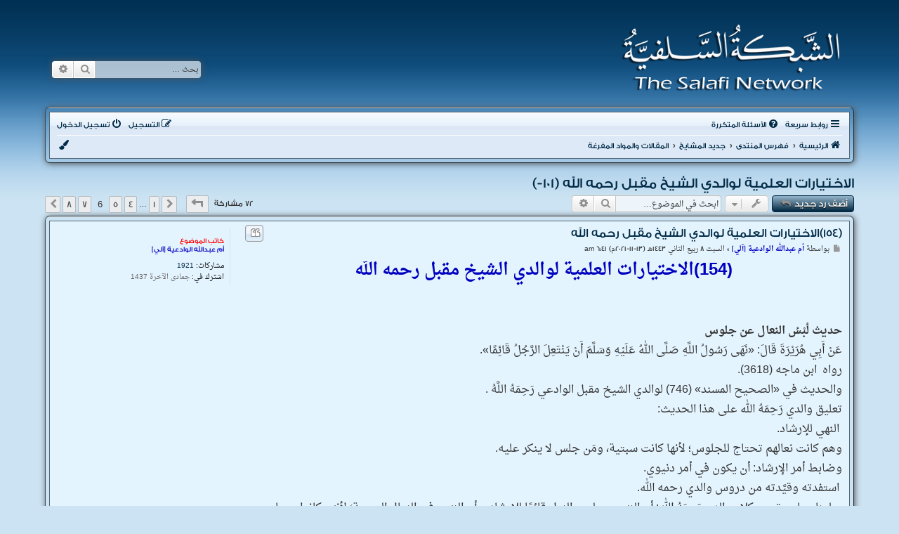

--- FILE ---
content_type: text/html; charset=UTF-8
request_url: https://salfi.net/bb/viewtopic.php?t=3159&sid=4bb0d1213f30340edb49ebb4620a1834&start=50
body_size: 15569
content:
<!DOCTYPE html>
<html dir="rtl" lang="ar">
<head>




<meta charset="utf-8" />
<meta http-equiv="X-UA-Compatible" content="IE=edge">
<meta name="viewport" content="width=device-width, initial-scale=1" />
<meta name="keywords" content="الشبكة السلفية,السلفية,أهل السنة والجماعة,القرآن,السنة,العلم,الشريعة,الصحابة,السلف,الإسلام,الفرقة الناجية,ابن تيمية,ابن القيم,ابن باز,العثيمين,الألباني,الوادعي,الفوزان,المدخلي,الإمام" />

<title>الاختيارات العلمية لوالدي الشيخ مقبل رحمه الله (101-) - صفحة 6 - الشبكة السلفية</title>

	<link rel="alternate" type="application/atom+xml" title="التغذية - Feed - الشبكة السلفية" href="/bb/app.php/feed?sid=5b4abf1577b70d62698bc7d57d75f48f">			<link rel="alternate" type="application/atom+xml" title="التغذية - Feed - مواضيع جديدة" href="/bb/app.php/feed/topics?sid=5b4abf1577b70d62698bc7d57d75f48f">		<link rel="alternate" type="application/atom+xml" title="التغذية - Feed - منتدى - المقالات والمواد المفرغة" href="/bb/app.php/feed/forum/5?sid=5b4abf1577b70d62698bc7d57d75f48f">	<link rel="alternate" type="application/atom+xml" title="التغذية - Feed - موضوع - الاختيارات العلمية لوالدي الشيخ مقبل رحمه الله (101-)" href="/bb/app.php/feed/topic/3159?sid=5b4abf1577b70d62698bc7d57d75f48f">	
	<link rel="canonical" href="https://salfi.net/bb/viewtopic.php?t=3159&amp;start=50">

<!--
	phpBB style name: aero
	Based on style:	prosilver (this is the default phpBB3 style)
	Original author: Tom Beddard ( http://www.subBlue.com/ )
	Modified by: John Olson ( https://www.phpbb.com/community/viewtopic.php?f=691&t=2535101 )
-->

<link href="./assets/css/font-awesome.min.css?assets_version=342" rel="stylesheet">
<link href="./styles/aero_salfi/theme/stylesheet.css?assets_version=342" rel="stylesheet">
<link href="./styles/aero_salfi/theme/ar/stylesheet.css?assets_version=342" rel="stylesheet">
<link href="./styles/aero_salfi/theme/blue.css" rel="stylesheet">
	<link href="./styles/aero_salfi/theme/bidi.css?assets_version=342" rel="stylesheet">



<!--[if lte IE 9]>
	<link href="./styles/aero_salfi/theme/tweaks.css?assets_version=342" rel="stylesheet">
<![endif]-->

    	
<link href="./ext/vinny/shareon/styles/prosilver/theme/shareon.css?assets_version=342" rel="stylesheet" media="screen">



</head>
<body id="phpbb" class="nojs notouch section-viewtopic rtl ">


<div id="wrap" class="wrap">
	<a id="top" class="top-anchor" accesskey="t"></a>
		<div class="headerbar" role="banner">
					<div class="inner">
			<div id="site-description" class="site-description">
								<a id="logo" class="logo" href="https://salfi.net" title="الرئيسية">
				<img src="./styles/aero_salfi/theme/images/site_logo3.png" alt="">								</a>
								<p class="skiplink"><a href="#start_here">تجاهل المحتويات</a></p>
			</div>

									<div id="search-box" class="search-box search-header" role="search">
				<form action="./search.php?sid=5b4abf1577b70d62698bc7d57d75f48f" method="get" id="search">
				<fieldset>
					<input name="keywords" id="keywords" type="search" maxlength="128" title="البحث عن الكلمات" class="inputbox search tiny" size="20" value="" placeholder="بحث …" />
					<button class="button button-search" type="submit" title="بحث">
						<i class="icon fa-search fa-fw" aria-hidden="true"></i><span class="sr-only">بحث</span>
					</button>
					<a href="./search.php?sid=5b4abf1577b70d62698bc7d57d75f48f" class="button button-search-end" title="بحث متقدم">
						<i class="icon fa-cog fa-fw" aria-hidden="true"></i><span class="sr-only">بحث متقدم</span>
					</a>
					<input type="hidden" name="sid" value="5b4abf1577b70d62698bc7d57d75f48f" />

				</fieldset>
				</form>
			</div>
						
			</div>
					</div>
		<div id="page-header">
				<div class="custombg"><div class="customborder">
<div class="navbar" role="navigation">
	<div class="inner">

	<ul id="nav-main" class="nav-main linklist" role="menubar">

		<li id="quick-links" class="quick-links dropdown-container responsive-menu" data-skip-responsive="true">
			<a href="#" class="dropdown-trigger">
				<i class="icon fa-bars fa-fw" aria-hidden="true"></i><span>روابط سريعة</span>
			</a>
			<div class="dropdown">
				<div class="pointer"><div class="pointer-inner"></div></div>
				<ul class="dropdown-contents" role="menu">
					
											<li class="separator"></li>
																									<li>
								<a href="./search.php?search_id=unanswered&amp;sid=5b4abf1577b70d62698bc7d57d75f48f" role="menuitem">
									<i class="icon fa-file-o fa-fw icon-gray" aria-hidden="true"></i><span>مواضيع لم يُرد عليها</span>
								</a>
							</li>
							<li>
								<a href="./search.php?search_id=active_topics&amp;sid=5b4abf1577b70d62698bc7d57d75f48f" role="menuitem">
									<i class="icon fa-file-o fa-fw icon-blue" aria-hidden="true"></i><span>المواضيع النشطة</span>
								</a>
							</li>
							<li class="separator"></li>
							<li>
								<a href="./search.php?sid=5b4abf1577b70d62698bc7d57d75f48f" role="menuitem">
									<i class="icon fa-search fa-fw" aria-hidden="true"></i><span>بحث</span>
								</a>
							</li>
					
										<li class="separator"></li>

									</ul>
			</div>
		</li>

				<li data-skip-responsive="true">
			<a href="/bb/app.php/help/faq?sid=5b4abf1577b70d62698bc7d57d75f48f" rel="help" title="الأسئلة المتكررة" role="menuitem">
				<i class="icon fa-question-circle fa-fw" aria-hidden="true"></i><span>الأسئلة المتكررة</span>
			</a>
		</li>
						
			<li class="rightside"  data-skip-responsive="true">
			<a href="./ucp.php?mode=login&amp;redirect=viewtopic.php%3Fstart%3D50%26t%3D3159&amp;sid=5b4abf1577b70d62698bc7d57d75f48f" title="تسجيل الدخول" accesskey="x" role="menuitem">
				<i class="icon fa-power-off fa-fw" aria-hidden="true"></i><span>تسجيل الدخول</span>
			</a>
		</li>
					<li class="rightside" data-skip-responsive="true">
				<a href="./ucp.php?mode=register&amp;sid=5b4abf1577b70d62698bc7d57d75f48f" role="menuitem">
					<i class="icon fa-pencil-square-o  fa-fw" aria-hidden="true"></i><span>التسجيل</span>
				</a>
			</li>
						</ul>

	<ul id="nav-breadcrumbs" class="nav-breadcrumbs linklist navlinks" role="menubar">
				
				
				<li class="breadcrumbs" itemscope itemtype="http://schema.org/BreadcrumbList">
							<span class="crumb"  itemtype="http://schema.org/ListItem" itemprop="itemListElement" itemscope><a href="https://salfi.net" itemtype="https://schema.org/Thing" itemscope itemprop="item" data-navbar-reference="home"><i class="icon fa-home fa-fw" aria-hidden="true"></i><span itemprop="name">الرئيسية</span></a><meta itemprop="position" content="1" /></span>
										<span class="crumb"  itemtype="http://schema.org/ListItem" itemprop="itemListElement" itemscope><a href="./index.php?sid=5b4abf1577b70d62698bc7d57d75f48f" itemtype="https://schema.org/Thing" itemscope itemprop="item" accesskey="h" data-navbar-reference="index"><span itemprop="name">فهرس المنتدى</span></a><meta itemprop="position" content="2" /></span>

																			<span class="crumb"  itemtype="http://schema.org/ListItem" itemprop="itemListElement" itemscope data-forum-id="4"><a href="./viewforum.php?f=4&amp;sid=5b4abf1577b70d62698bc7d57d75f48f" itemtype="https://schema.org/Thing" itemscope itemprop="item"><span itemprop="name">جديد المشايخ</span></a><meta itemprop="position" content="3" /></span>
																							<span class="crumb"  itemtype="http://schema.org/ListItem" itemprop="itemListElement" itemscope data-forum-id="5"><a href="./viewforum.php?f=5&amp;sid=5b4abf1577b70d62698bc7d57d75f48f" itemtype="https://schema.org/Thing" itemscope itemprop="item"><span itemprop="name">المقالات والمواد المفرغة</span></a><meta itemprop="position" content="4" /></span>
												</li>
		
					<li class="rightside responsive-search">
				<a href="./search.php?sid=5b4abf1577b70d62698bc7d57d75f48f" title="عرض خيارات البحث المتقدم" role="menuitem">
					<i class="icon fa-search fa-fw" aria-hidden="true"></i><span class="sr-only">بحث</span>
				</a>
			</li>
				
				<li class="rightside" data-skip-responsive="true">
			<div class="dropdown-container">
			<a href="#" class="dropdown-trigger" role="menuitem" title="قائمة الألوان">
				<i class="icon fa-paint-brush fa-fw" aria-hidden="true"></i>
			</a>
				<div class="dropdown">
					<div class="pointer"><div class="pointer-inner"></div></div>
					<ul class="dropdown-contents" role="menu">
						<li>
							<a class="colorbutton colorblue" href="#"></a><a class="colorbutton colorblack" href="#"></a><a class="colorbutton colorgreen" href="#"></a><a class="colorbutton colorpink" href="#"></a><a class="colorbutton colorpurple" href="#"></a><a class="colorbutton colorred" href="#"></a>
						</li>
					</ul>
				</div>
			</div>
		</li>
		
	</ul>

	</div>
</div>
</div></div>
	</div>

	
	<a id="start_here" class="anchor"></a>
	<div id="page-body" class="page-body" role="main">
		
		
<h2 class="topic-title"><a href="./viewtopic.php?t=3159&amp;start=50&amp;sid=5b4abf1577b70d62698bc7d57d75f48f">الاختيارات العلمية لوالدي الشيخ مقبل رحمه الله (101-)</a></h2>
<!-- NOTE: remove the style="display: none" when you want to have the forum description on the topic body -->



<div class="action-bar bar-top">
	
			<a href="./posting.php?mode=reply&amp;t=3159&amp;sid=5b4abf1577b70d62698bc7d57d75f48f" class="button coloredbutton" title="إضافة رد">
							<span>أضف رد جديد</span> <i class="icon fa-reply fa-fw" aria-hidden="true"></i>
					</a>
	
			<div class="dropdown-container dropdown-button-control topic-tools">
		<span title="أدوات الموضوع" class="button button-secondary dropdown-trigger dropdown-select">
			<i class="icon fa-wrench fa-fw" aria-hidden="true"></i>
			<span class="caret"><i class="icon fa-sort-down fa-fw" aria-hidden="true"></i></span>
		</span>
		<div class="dropdown">
			<div class="pointer"><div class="pointer-inner"></div></div>
			<ul class="dropdown-contents">
																												<li>
					<a href="./viewtopic.php?t=3159&amp;start=50&amp;sid=5b4abf1577b70d62698bc7d57d75f48f&amp;view=print" title="نسخة للطباعة" accesskey="p">
						<i class="icon fa-print fa-fw" aria-hidden="true"></i><span>نسخة للطباعة</span>
					</a>
				</li>
											</ul>
		</div>
	</div>
	
			<div class="search-box" role="search">
			<form method="get" id="topic-search" action="./search.php?sid=5b4abf1577b70d62698bc7d57d75f48f">
			<fieldset>
				<input class="inputbox search tiny"  type="search" name="keywords" id="search_keywords" size="20" placeholder="ابحث في الموضوع…" />
				<button class="button button-search" type="submit" title="بحث">
					<i class="icon fa-search fa-fw" aria-hidden="true"></i><span class="sr-only">بحث</span>
				</button>
				<a href="./search.php?sid=5b4abf1577b70d62698bc7d57d75f48f" class="button button-search-end" title="بحث متقدم">
					<i class="icon fa-cog fa-fw" aria-hidden="true"></i><span class="sr-only">بحث متقدم</span>
				</a>
				<input type="hidden" name="t" value="3159" />
<input type="hidden" name="sf" value="msgonly" />
<input type="hidden" name="sid" value="5b4abf1577b70d62698bc7d57d75f48f" />

			</fieldset>
			</form>
		</div>
	
			<div class="pagination">
			72 مشاركةً
							<ul>
	<li class="dropdown-container dropdown-button-control dropdown-page-jump page-jump">
		<a class="button button-icon-only dropdown-trigger" href="#" title="اضغط للذهاب إلى صفحة…" role="button"><i class="icon fa-level-up fa-rotate-270" aria-hidden="true"></i><span class="sr-only">صفحة <strong>6</strong> من <strong>8</strong></span></a>
		<div class="dropdown">
			<div class="pointer"><div class="pointer-inner"></div></div>
			<ul class="dropdown-contents">
				<li>اضغط للانتقال إلى الصفحة:</li>
				<li class="page-jump-form">
					<input type="number" name="page-number" min="1" max="999999" title="ادخل رقم الصفحة التي تريد الذهاب إليها" class="inputbox tiny" data-per-page="10" data-base-url=".&#x2F;viewtopic.php&#x3F;t&#x3D;3159&amp;amp&#x3B;sid&#x3D;5b4abf1577b70d62698bc7d57d75f48f" data-start-name="start" />
					<input class="button2" value="انتقال" type="button" />
				</li>
			</ul>
		</div>
	</li>
			<li class="arrow previous"><a class="button button-icon-only" href="./viewtopic.php?t=3159&amp;sid=5b4abf1577b70d62698bc7d57d75f48f&amp;start=40" rel="prev" role="button"><i class="icon fa-chevron-right fa-fw" aria-hidden="true"></i><span class="sr-only">السابق</span></a></li>
				<li><a class="button" href="./viewtopic.php?t=3159&amp;sid=5b4abf1577b70d62698bc7d57d75f48f" role="button">1</a></li>
			<li class="ellipsis" role="separator"><span>…</span></li>
				<li><a class="button" href="./viewtopic.php?t=3159&amp;sid=5b4abf1577b70d62698bc7d57d75f48f&amp;start=30" role="button">4</a></li>
				<li><a class="button" href="./viewtopic.php?t=3159&amp;sid=5b4abf1577b70d62698bc7d57d75f48f&amp;start=40" role="button">5</a></li>
			<li class="active"><span>6</span></li>
				<li><a class="button" href="./viewtopic.php?t=3159&amp;sid=5b4abf1577b70d62698bc7d57d75f48f&amp;start=60" role="button">7</a></li>
				<li><a class="button" href="./viewtopic.php?t=3159&amp;sid=5b4abf1577b70d62698bc7d57d75f48f&amp;start=70" role="button">8</a></li>
				<li class="arrow next"><a class="button button-icon-only" href="./viewtopic.php?t=3159&amp;sid=5b4abf1577b70d62698bc7d57d75f48f&amp;start=60" rel="next" role="button"><i class="icon fa-chevron-left fa-fw" aria-hidden="true"></i><span class="sr-only">التالي</span></a></li>
	</ul>
					</div>
		</div>




<div class="custombg"><div class="customborder">
			<div id="p22600" class="post has-profile bg2">
		<div class="inner">

		<dl class="postprofile" id="profile22600">
			<dt class="no-profile-rank no-avatar">
				<div class="avatar-container">
															<!--
*
* @package Topic Author
* @author dmzx (www.dmzx-web.net)
* @copyright (c) 2014 by dmzx (www.dmzx-web.net)
* @license http://opensource.org/licenses/gpl-license.php GNU Public License
* 
-->

</div>
<div>
<br /><strong style="color: #FF0000;">كاتب الموضوع</strong>				</div>
								<a href="./memberlist.php?mode=viewprofile&amp;u=141&amp;sid=5b4abf1577b70d62698bc7d57d75f48f" style="color: #0000BF;" class="username-coloured">أم عبدالله الوادعية [آلي]</a>							</dt>

									
		<dd class="profile-posts"><strong>مشاركات:</strong> <a href="./search.php?author_id=141&amp;sr=posts&amp;sid=5b4abf1577b70d62698bc7d57d75f48f">1921</a></dd>		<dd class="profile-joined"><strong>اشترك في:</strong> جمادى الآخرة 1437</dd>		
		
						
						
		</dl>

		<div class="postbody">
						<div id="post_content22600">

						<h3 class="first"><a href="./viewtopic.php?p=22600&amp;sid=5b4abf1577b70d62698bc7d57d75f48f#p22600">(154)الاختيارات العلمية لوالدي الشيخ مقبل رحمه الله</a></h3>

													<ul class="post-buttons">
																																									<li>
							<a href="./posting.php?mode=quote&amp;p=22600&amp;sid=5b4abf1577b70d62698bc7d57d75f48f" title="رد مع اقتباس" class="button button-icon-only">
								<i class="icon fa-quote-left fa-fw" aria-hidden="true"></i><span class="sr-only">اقتابس</span>
							</a>
						</li>
														</ul>
							
						<p class="author">
									<a class="unread" href="./viewtopic.php?p=22600&amp;sid=5b4abf1577b70d62698bc7d57d75f48f#p22600" title="مشاركة">
						<i class="icon fa-file fa-fw icon-lightgray icon-md" aria-hidden="true"></i><span class="sr-only">مشاركة</span>
					</a>
								<span class="responsive-hide">بواسطة <strong><a href="./memberlist.php?mode=viewprofile&amp;u=141&amp;sid=5b4abf1577b70d62698bc7d57d75f48f" style="color: #0000BF;" class="username-coloured">أم عبدالله الوادعية [آلي]</a></strong> &raquo; </span><time datetime="2021-11-13T03:41:00+00:00">السبت  8 ربيع الثاني 1443هـ (13-11-2021م) 6:41 am</time>
			</p>
			
			
			
			<div class="content"><div align="center"><strong class="text-strong"><span style="color:#0000BF"><span style="font-size:150%;line-height:116%">(154)الاختيارات العلمية لوالدي الشيخ مقبل رحمه الله</span></span></strong></div>
<br>
  <br>
<strong class="text-strong">حديث لُبْسُ النعال عن جلوس</strong> <br>
عَنْ أَبِي هُرَيْرَةَ قَالَ: «نَهَى رَسُولُ اللَّهِ صَلَّى اللهُ عَلَيْهِ وَسَلَّمَ أَنْ يَنْتَعِلَ الرَّجُلُ قَائِمًا». <br>
رواه  ابن ماجه (3618). <br>
والحديث في «الصحيح المسند» (746) لوالدي الشيخ مقبل الوادعي رَحِمَهُ اللَّهُ . <br>
تعليق والدي رَحِمَهُ الله على هذا الحديث: <br>
 النهي للإرشاد. <br>
وهم كانت نعالهم تحتاج للجلوس؛ لأنها كانت سبتية، ومَن جلس لا ينكر عليه. <br>
وضابط أمر الإرشاد: أن يكون في أمر دنيوي. <br>
 استفدته وقيَّدته من دروس والدي رحمه الله. <br>
 علمنا مما سبق من كلام والدي رَحِمَهُ الله: أن النهي عن لبس النعل قائمًا للإرشاد، وأن النهي  في النعال السبتية؛ لأنهم كانوا يحتاجون للجلوس، فربما يسقطُ أحدهم لو لبسها واقفًا، ومن جلس للبس النعل في لبس غير النعال السبتية لا يقال: إنه متشدد، وهذا من أحكام النعال وفقهها. <br>
والسبتية: السِّبت: بالكسر جلود البقر المدبوغة بالقرظ يتخذ منها النعال، سميت بذلك لأنه شعرها قد سبت عنها، أي: حلق وأزيل. <br>
 وقيل: انسبتت بالدباغ أي: لانت. كما في «النهاية» (2/330). <br>
  <br>
<br>
المصدر<br>
<a href="https://alwadei967.blogspot.com/2021/11/154.html" class="postlink">https://alwadei967.blogspot.com/2021/11/154.html</a></div>
			
			
									
							
		<div id="social">
							<a class="facebook-button global-button js-newWindow" data-popup="width=580,height=325" href="https://www.facebook.com/sharer/sharer.php?u=%D8%A7%D9%84%D8%A7%D8%AE%D8%AA%D9%8A%D8%A7%D8%B1%D8%A7%D8%AA+%D8%A7%D9%84%D8%B9%D9%84%D9%85%D9%8A%D8%A9+%D9%84%D9%88%D8%A7%D9%84%D8%AF%D9%8A+%D8%A7%D9%84%D8%B4%D9%8A%D8%AE+%D9%85%D9%82%D8%A8%D9%84+%D8%B1%D8%AD%D9%85%D9%87+%D8%A7%D9%84%D9%84%D9%87+%28101-%29&amp;u=https%3A%2F%2Fsalfi.net%2Fbb%2Fviewtopic.php%3Ff%3D5%26t%3D3159" title="Share on Facebook"></a>
			
							<a class="twitter-button global-button js-newWindow" data-popup="width=550,height=300" href="https://twitter.com/share?text=%D8%A7%D9%84%D8%A7%D8%AE%D8%AA%D9%8A%D8%A7%D8%B1%D8%A7%D8%AA+%D8%A7%D9%84%D8%B9%D9%84%D9%85%D9%8A%D8%A9+%D9%84%D9%88%D8%A7%D9%84%D8%AF%D9%8A+%D8%A7%D9%84%D8%B4%D9%8A%D8%AE+%D9%85%D9%82%D8%A8%D9%84+%D8%B1%D8%AD%D9%85%D9%87+%D8%A7%D9%84%D9%84%D9%87+%28101-%29&amp;url=https%3A%2F%2Fsalfi.net%2Fbb%2Fviewtopic.php%3Ff%3D5%26t%3D3159" title="Share on Twitter"></a>
			
			
			
			
							<a class="whatsapp-button global-button" href="https://wa.me/?text=%D8%A7%D9%84%D8%A7%D8%AE%D8%AA%D9%8A%D8%A7%D8%B1%D8%A7%D8%AA+%D8%A7%D9%84%D8%B9%D9%84%D9%85%D9%8A%D8%A9+%D9%84%D9%88%D8%A7%D9%84%D8%AF%D9%8A+%D8%A7%D9%84%D8%B4%D9%8A%D8%AE+%D9%85%D9%82%D8%A8%D9%84+%D8%B1%D8%AD%D9%85%D9%87+%D8%A7%D9%84%D9%84%D9%87+%28101-%29&nbsp;https%3A%2F%2Fsalfi.net%2Fbb%2Fviewtopic.php%3Ff%3D5%26t%3D3159" title="Share on Whatsapp" onclick="target='_blank';"></a>
			
		</div>

				
						</div>

		</div>

				<div class="back2top">
						<a href="#top" class="top" title="أعلى">
				<i class="icon fa-chevron-circle-up fa-fw icon-gray" aria-hidden="true"></i>
				<span class="sr-only">أعلى</span>
			</a>
					</div>
		
		</div>
	</div>

	<hr class="divider" />
				<div id="p23301" class="post has-profile bg1">
		<div class="inner">

		<dl class="postprofile" id="profile23301">
			<dt class="no-profile-rank no-avatar">
				<div class="avatar-container">
															<!--
*
* @package Topic Author
* @author dmzx (www.dmzx-web.net)
* @copyright (c) 2014 by dmzx (www.dmzx-web.net)
* @license http://opensource.org/licenses/gpl-license.php GNU Public License
* 
-->

</div>
<div>
<br /><strong style="color: #FF0000;">كاتب الموضوع</strong>				</div>
								<a href="./memberlist.php?mode=viewprofile&amp;u=141&amp;sid=5b4abf1577b70d62698bc7d57d75f48f" style="color: #0000BF;" class="username-coloured">أم عبدالله الوادعية [آلي]</a>							</dt>

									
		<dd class="profile-posts"><strong>مشاركات:</strong> <a href="./search.php?author_id=141&amp;sr=posts&amp;sid=5b4abf1577b70d62698bc7d57d75f48f">1921</a></dd>		<dd class="profile-joined"><strong>اشترك في:</strong> جمادى الآخرة 1437</dd>		
		
						
						
		</dl>

		<div class="postbody">
						<div id="post_content23301">

						<h3 ><a href="./viewtopic.php?p=23301&amp;sid=5b4abf1577b70d62698bc7d57d75f48f#p23301">(152)الاختيارات العلمية لوالدي الشيخ مقبل رحمه الله</a></h3>

													<ul class="post-buttons">
																																									<li>
							<a href="./posting.php?mode=quote&amp;p=23301&amp;sid=5b4abf1577b70d62698bc7d57d75f48f" title="رد مع اقتباس" class="button button-icon-only">
								<i class="icon fa-quote-left fa-fw" aria-hidden="true"></i><span class="sr-only">اقتابس</span>
							</a>
						</li>
														</ul>
							
						<p class="author">
									<a class="unread" href="./viewtopic.php?p=23301&amp;sid=5b4abf1577b70d62698bc7d57d75f48f#p23301" title="مشاركة">
						<i class="icon fa-file fa-fw icon-lightgray icon-md" aria-hidden="true"></i><span class="sr-only">مشاركة</span>
					</a>
								<span class="responsive-hide">بواسطة <strong><a href="./memberlist.php?mode=viewprofile&amp;u=141&amp;sid=5b4abf1577b70d62698bc7d57d75f48f" style="color: #0000BF;" class="username-coloured">أم عبدالله الوادعية [آلي]</a></strong> &raquo; </span><time datetime="2022-04-05T22:56:00+00:00">الأربعاء  5 رمضان 1443هـ (6-4-2022م) 1:56 am</time>
			</p>
			
			
			
			<div class="content"><div align="center"><strong class="text-strong"><span style="color:#0000BF"><span style="font-size:150%;line-height:116%">(152)الاختيارات العلمية لوالدي الشيخ مقبل رحمه الله</span></span></strong></div>
<br>
 <br>
  <br>
إذا كثر المؤذنون ومنهم السابق ومنهم اللاحق فأيهم يتَابع؟ <br>
جواب والدي الشيخ مقبل رَحِمَهُ الله: <br>
إن كنتنَّ في المسجد فأذان مسجدكن يتابَع، وإلا فأقرب مسجد يتابع. <br>
[غارة الأشرطة 2/489 ط دار الحرمين] <br>
  <br>
<br>
المصدر<br>
<a href="https://alwadei967.blogspot.com/2022/04/152.html" class="postlink">https://alwadei967.blogspot.com/2022/04/152.html</a></div>
			
			
									
										
						</div>

		</div>

				<div class="back2top">
						<a href="#top" class="top" title="أعلى">
				<i class="icon fa-chevron-circle-up fa-fw icon-gray" aria-hidden="true"></i>
				<span class="sr-only">أعلى</span>
			</a>
					</div>
		
		</div>
	</div>

	<hr class="divider" />
				<div id="p23365" class="post has-profile bg2">
		<div class="inner">

		<dl class="postprofile" id="profile23365">
			<dt class="no-profile-rank no-avatar">
				<div class="avatar-container">
															<!--
*
* @package Topic Author
* @author dmzx (www.dmzx-web.net)
* @copyright (c) 2014 by dmzx (www.dmzx-web.net)
* @license http://opensource.org/licenses/gpl-license.php GNU Public License
* 
-->

</div>
<div>
<br /><strong style="color: #FF0000;">كاتب الموضوع</strong>				</div>
								<a href="./memberlist.php?mode=viewprofile&amp;u=141&amp;sid=5b4abf1577b70d62698bc7d57d75f48f" style="color: #0000BF;" class="username-coloured">أم عبدالله الوادعية [آلي]</a>							</dt>

									
		<dd class="profile-posts"><strong>مشاركات:</strong> <a href="./search.php?author_id=141&amp;sr=posts&amp;sid=5b4abf1577b70d62698bc7d57d75f48f">1921</a></dd>		<dd class="profile-joined"><strong>اشترك في:</strong> جمادى الآخرة 1437</dd>		
		
						
						
		</dl>

		<div class="postbody">
						<div id="post_content23365">

						<h3 ><a href="./viewtopic.php?p=23365&amp;sid=5b4abf1577b70d62698bc7d57d75f48f#p23365">(153)الاختيارات العلمية لوالدي الشيخ مقبل رحمه الله</a></h3>

													<ul class="post-buttons">
																																									<li>
							<a href="./posting.php?mode=quote&amp;p=23365&amp;sid=5b4abf1577b70d62698bc7d57d75f48f" title="رد مع اقتباس" class="button button-icon-only">
								<i class="icon fa-quote-left fa-fw" aria-hidden="true"></i><span class="sr-only">اقتابس</span>
							</a>
						</li>
														</ul>
							
						<p class="author">
									<a class="unread" href="./viewtopic.php?p=23365&amp;sid=5b4abf1577b70d62698bc7d57d75f48f#p23365" title="مشاركة">
						<i class="icon fa-file fa-fw icon-lightgray icon-md" aria-hidden="true"></i><span class="sr-only">مشاركة</span>
					</a>
								<span class="responsive-hide">بواسطة <strong><a href="./memberlist.php?mode=viewprofile&amp;u=141&amp;sid=5b4abf1577b70d62698bc7d57d75f48f" style="color: #0000BF;" class="username-coloured">أم عبدالله الوادعية [آلي]</a></strong> &raquo; </span><time datetime="2022-04-30T15:31:00+00:00">السبت  29 رمضان 1443هـ (30-4-2022م) 6:31 pm</time>
			</p>
			
			
			
			<div class="content"><div align="center"><strong class="text-strong"><span style="color:#0000BF"><span style="font-size:150%;line-height:116%">(153)الاختيارات العلمية لوالدي الشيخ مقبل رحمه الله</span></span></strong></div>
<br>
  <br>
حكم إخراج صدقة الفطر نقودًا <br>
استفدنا من والدي رحمه الله <br>
صدقة الفطر لا يجزئ إخراجها قيمة. <br>
فإن ألزمت بذلك الحكومة فيعطيهم، ولكنها لا تجزئه عن صدقة الفطر التي ذكرها النبي  صلى الله عليه وعلى آله وسلم. <br>
فإذا ألزمت الحكومة بذلك يعطيهم القيمة ،ويعطي صدقة الفطر لمستحقيها. <br>
  <br>
--------- <br>
قلت: هذا قول الجمهور، أن إخراج القيمة لا يجزئ عن صدقة الفطر. <br>
       وهذا ظاهر مذهب أحمد، ومالك، والشافعي، كما في «المغني» (3/ص295). <br>
       واختار ذلك ابن المنذر في «الإشراف» (3/80) وقال: لا يجوز ذلك بحال. اهـ. <br>
  <br>
 <br>
  <br>
<br>
المصدر<br>
<a href="https://alwadei967.blogspot.com/2022/04/153.html" class="postlink">https://alwadei967.blogspot.com/2022/04/153.html</a></div>
			
			
									
										
						</div>

		</div>

				<div class="back2top">
						<a href="#top" class="top" title="أعلى">
				<i class="icon fa-chevron-circle-up fa-fw icon-gray" aria-hidden="true"></i>
				<span class="sr-only">أعلى</span>
			</a>
					</div>
		
		</div>
	</div>

	<hr class="divider" />
				<div id="p23366" class="post has-profile bg1">
		<div class="inner">

		<dl class="postprofile" id="profile23366">
			<dt class="no-profile-rank no-avatar">
				<div class="avatar-container">
															<!--
*
* @package Topic Author
* @author dmzx (www.dmzx-web.net)
* @copyright (c) 2014 by dmzx (www.dmzx-web.net)
* @license http://opensource.org/licenses/gpl-license.php GNU Public License
* 
-->

</div>
<div>
<br /><strong style="color: #FF0000;">كاتب الموضوع</strong>				</div>
								<a href="./memberlist.php?mode=viewprofile&amp;u=141&amp;sid=5b4abf1577b70d62698bc7d57d75f48f" style="color: #0000BF;" class="username-coloured">أم عبدالله الوادعية [آلي]</a>							</dt>

									
		<dd class="profile-posts"><strong>مشاركات:</strong> <a href="./search.php?author_id=141&amp;sr=posts&amp;sid=5b4abf1577b70d62698bc7d57d75f48f">1921</a></dd>		<dd class="profile-joined"><strong>اشترك في:</strong> جمادى الآخرة 1437</dd>		
		
						
						
		</dl>

		<div class="postbody">
						<div id="post_content23366">

						<h3 ><a href="./viewtopic.php?p=23366&amp;sid=5b4abf1577b70d62698bc7d57d75f48f#p23366">(154)الاختيارات العلمية لوالدي الشيخ مقبل رحمه الله</a></h3>

													<ul class="post-buttons">
																																									<li>
							<a href="./posting.php?mode=quote&amp;p=23366&amp;sid=5b4abf1577b70d62698bc7d57d75f48f" title="رد مع اقتباس" class="button button-icon-only">
								<i class="icon fa-quote-left fa-fw" aria-hidden="true"></i><span class="sr-only">اقتابس</span>
							</a>
						</li>
														</ul>
							
						<p class="author">
									<a class="unread" href="./viewtopic.php?p=23366&amp;sid=5b4abf1577b70d62698bc7d57d75f48f#p23366" title="مشاركة">
						<i class="icon fa-file fa-fw icon-lightgray icon-md" aria-hidden="true"></i><span class="sr-only">مشاركة</span>
					</a>
								<span class="responsive-hide">بواسطة <strong><a href="./memberlist.php?mode=viewprofile&amp;u=141&amp;sid=5b4abf1577b70d62698bc7d57d75f48f" style="color: #0000BF;" class="username-coloured">أم عبدالله الوادعية [آلي]</a></strong> &raquo; </span><time datetime="2022-04-30T15:34:00+00:00">السبت  29 رمضان 1443هـ (30-4-2022م) 6:34 pm</time>
			</p>
			
			
			
			<div class="content"><div align="center"><strong class="text-strong"><span style="color:#0000BF"><span style="font-size:150%;line-height:116%">(154)الاختيارات العلمية لوالدي الشيخ مقبل رحمه الله</span></span></strong></div>
<br>
  <br>
هل يجوز للزوج أن يدفع صدقة الفطر إلى امرأته الناشزة؟ <br>
جـ: المرأة الناشزة لا يجب على زوجها أن ينفق عليها. <br>
 فعلى هذا له أن يدفع صدقته إليها. <br>
هذا ما استفدناه من دروس والدي رحمه الله. <br>
والمرأة الناشزة هي العاصية. قال ابن الأثير في «النهاية» (5/56): يُقَالُ: نَشَزَتِ المرأةُ عَلَى زوجِها فَهِيَ نَاشِزٌ ونَاشِزَةٌ، إِذَا عَصَت عَلَيْهِ، وخَرَجَت عَنْ طَاعَتِهِ، ونَشَز عَلَيْهَا زوجُها، إِذَا جَفَاهَا وأضَرّ بِهَا. <br>
والنُّشُوزُ: كَرَاهَةُ كلِّ واحدٍ مِنْهُمَا صاحبَه، وسوءُ عِشْرته لَهُ.<br>
<br>
المصدر<br>
<a href="https://alwadei967.blogspot.com/2022/04/154.html" class="postlink">https://alwadei967.blogspot.com/2022/04/154.html</a></div>
			
			
									
										
						</div>

		</div>

				<div class="back2top">
						<a href="#top" class="top" title="أعلى">
				<i class="icon fa-chevron-circle-up fa-fw icon-gray" aria-hidden="true"></i>
				<span class="sr-only">أعلى</span>
			</a>
					</div>
		
		</div>
	</div>

	<hr class="divider" />
				<div id="p23367" class="post has-profile bg2">
		<div class="inner">

		<dl class="postprofile" id="profile23367">
			<dt class="no-profile-rank no-avatar">
				<div class="avatar-container">
															<!--
*
* @package Topic Author
* @author dmzx (www.dmzx-web.net)
* @copyright (c) 2014 by dmzx (www.dmzx-web.net)
* @license http://opensource.org/licenses/gpl-license.php GNU Public License
* 
-->

</div>
<div>
<br /><strong style="color: #FF0000;">كاتب الموضوع</strong>				</div>
								<a href="./memberlist.php?mode=viewprofile&amp;u=141&amp;sid=5b4abf1577b70d62698bc7d57d75f48f" style="color: #0000BF;" class="username-coloured">أم عبدالله الوادعية [آلي]</a>							</dt>

									
		<dd class="profile-posts"><strong>مشاركات:</strong> <a href="./search.php?author_id=141&amp;sr=posts&amp;sid=5b4abf1577b70d62698bc7d57d75f48f">1921</a></dd>		<dd class="profile-joined"><strong>اشترك في:</strong> جمادى الآخرة 1437</dd>		
		
						
						
		</dl>

		<div class="postbody">
						<div id="post_content23367">

						<h3 ><a href="./viewtopic.php?p=23367&amp;sid=5b4abf1577b70d62698bc7d57d75f48f#p23367">(155)الاختيارات العلمية لوالدي الشيخ مقبل رحمه الله</a></h3>

													<ul class="post-buttons">
																																									<li>
							<a href="./posting.php?mode=quote&amp;p=23367&amp;sid=5b4abf1577b70d62698bc7d57d75f48f" title="رد مع اقتباس" class="button button-icon-only">
								<i class="icon fa-quote-left fa-fw" aria-hidden="true"></i><span class="sr-only">اقتابس</span>
							</a>
						</li>
														</ul>
							
						<p class="author">
									<a class="unread" href="./viewtopic.php?p=23367&amp;sid=5b4abf1577b70d62698bc7d57d75f48f#p23367" title="مشاركة">
						<i class="icon fa-file fa-fw icon-lightgray icon-md" aria-hidden="true"></i><span class="sr-only">مشاركة</span>
					</a>
								<span class="responsive-hide">بواسطة <strong><a href="./memberlist.php?mode=viewprofile&amp;u=141&amp;sid=5b4abf1577b70d62698bc7d57d75f48f" style="color: #0000BF;" class="username-coloured">أم عبدالله الوادعية [آلي]</a></strong> &raquo; </span><time datetime="2022-04-30T15:36:00+00:00">السبت  29 رمضان 1443هـ (30-4-2022م) 6:36 pm</time>
			</p>
			
			
			
			<div class="content"><div align="center"><strong class="text-strong"><span style="color:#0000BF"><span style="font-size:150%;line-height:116%">(155)الاختيارات العلمية لوالدي الشيخ مقبل رحمه الله</span></span></strong></div>
<br>
 من أخَّر صدقة الفطر لبعد صلاة العيد<br>
  <br>
قلت لوالدي رحمه الله مَن  لم يخرج صدقة الفطر قبل صلاة العيد هل يخرجها بعد ذلك؟ <br>
فأجابني: تُخرَجُ بعد صلاة العيد وتكون صدقة من الصدقات. <br>
----------------- <br>
قلت: وفي المسألة حديث ابن عباس عند أبي داود (1609)،وابن ماجة ( 1827) قَالَ: «فَرَضَ رَسُولُ اللَّهِ صَلَّى اللهُ عَلَيْهِ وَسَلَّمَ زَكَاةَ الْفِطْرِ طُهْرَةً لِلصَّائِمِ مِنَ اللَّغْوِ وَالرَّفَثِ، وَطُعْمَةً لِلْمَسَاكِينِ، مَنْ أَدَّاهَا قَبْلَ الصَّلَاةِ، فَهِيَ زَكَاةٌ مَقْبُولَةٌ، وَمَنْ أَدَّاهَا بَعْدَ الصَّلَاةِ، فَهِيَ صَدَقَةٌ مِنَ الصَّدَقَاتِ». <br>
قال الشوكاني رحمه الله في «نيل الأوطار» (4/218): قَوْلُهُ: فَهِيَ زَكَاةٌ مَقْبُولَةٌ الْمُرَادُ بِالزَّكَاةِ صَدَقَةُ الْفِطْرِ. <br>
 قَوْلُهُ: فَهِيَ صَدَقَةٌ مِنْ الصَّدَقَاتِ، يَعْنِي: الَّتِي يُتَصَدَّقُ بِهَا فِي سَائِرِ الْأَوْقَاتِ، وَأَمْرُ الْقَبُولِ فِيهَا مَوْقُوفٌ عَلَى مَشِيئَةِ اللَّهِ تَعَالَى، <br>
وَالظَّاهِرُ أَنَّ مَنْ أَخْرَجَ الْفِطْرَةَ بَعْدَ صَلَاةِ الْعِيدِ كَانَ كَمَنْ لَمْ يُخْرِجْهَا، بِاعْتِبَارِ اشْتِرَاكِهِمَا فِي تَرْكِ هَذِهِ الصَّدَقَةِ الْوَاجِبَةِ. <br>
وَقَدْ ذَهَبَ الْجُمْهُورُ إلَى أَنَّ إخْرَاجَهَا قَبْلَ صَلَاةِ الْعِيدِ إنَّمَا هُوَ مُسْتَحَبٌّ فَقَطْ، وَجَزَمُوا بِأَنَّهَا تُجْزِئُ إلَى آخِرِ يَوْمِ الْفِطْرِ، وَالْحَدِيثُ يَرُدُّ عَلَيْهِمْ. وَأَمَّا تَأْخِيرُهَا عَنْ يَوْمِ الْعِيدِ، فَقَالَ ابْنُ رَسْلَانَ: إنَّهُ حَرَامٌ بِالِاتِّفَاقِ لِأَنَّهَا زَكَاةٌ وَاجِبَةٌ، فَوَجَبَ أَنْ يَكُونَ فِي تَأْخِيرِهَا إثْمٌ كَمَا فِي إخْرَاجِ الصَّلَاةِ عَنْ وَقْتِهَا. <br>
  <br>
<br>
المصدر<br>
<a href="https://alwadei967.blogspot.com/2022/04/155.html" class="postlink">https://alwadei967.blogspot.com/2022/04/155.html</a></div>
			
			
									
										
						</div>

		</div>

				<div class="back2top">
						<a href="#top" class="top" title="أعلى">
				<i class="icon fa-chevron-circle-up fa-fw icon-gray" aria-hidden="true"></i>
				<span class="sr-only">أعلى</span>
			</a>
					</div>
		
		</div>
	</div>

	<hr class="divider" />
				<div id="p24353" class="post has-profile bg1">
		<div class="inner">

		<dl class="postprofile" id="profile24353">
			<dt class="no-profile-rank no-avatar">
				<div class="avatar-container">
															<!--
*
* @package Topic Author
* @author dmzx (www.dmzx-web.net)
* @copyright (c) 2014 by dmzx (www.dmzx-web.net)
* @license http://opensource.org/licenses/gpl-license.php GNU Public License
* 
-->

</div>
<div>
<br /><strong style="color: #FF0000;">كاتب الموضوع</strong>				</div>
								<a href="./memberlist.php?mode=viewprofile&amp;u=141&amp;sid=5b4abf1577b70d62698bc7d57d75f48f" style="color: #0000BF;" class="username-coloured">أم عبدالله الوادعية [آلي]</a>							</dt>

									
		<dd class="profile-posts"><strong>مشاركات:</strong> <a href="./search.php?author_id=141&amp;sr=posts&amp;sid=5b4abf1577b70d62698bc7d57d75f48f">1921</a></dd>		<dd class="profile-joined"><strong>اشترك في:</strong> جمادى الآخرة 1437</dd>		
		
						
						
		</dl>

		<div class="postbody">
						<div id="post_content24353">

						<h3 ><a href="./viewtopic.php?p=24353&amp;sid=5b4abf1577b70d62698bc7d57d75f48f#p24353">(156)الاختيارات العلمية لوالدي الشيخ مقبل رحمه الله</a></h3>

													<ul class="post-buttons">
																																									<li>
							<a href="./posting.php?mode=quote&amp;p=24353&amp;sid=5b4abf1577b70d62698bc7d57d75f48f" title="رد مع اقتباس" class="button button-icon-only">
								<i class="icon fa-quote-left fa-fw" aria-hidden="true"></i><span class="sr-only">اقتابس</span>
							</a>
						</li>
														</ul>
							
						<p class="author">
									<a class="unread" href="./viewtopic.php?p=24353&amp;sid=5b4abf1577b70d62698bc7d57d75f48f#p24353" title="مشاركة">
						<i class="icon fa-file fa-fw icon-lightgray icon-md" aria-hidden="true"></i><span class="sr-only">مشاركة</span>
					</a>
								<span class="responsive-hide">بواسطة <strong><a href="./memberlist.php?mode=viewprofile&amp;u=141&amp;sid=5b4abf1577b70d62698bc7d57d75f48f" style="color: #0000BF;" class="username-coloured">أم عبدالله الوادعية [آلي]</a></strong> &raquo; </span><time datetime="2022-07-22T18:03:00+00:00">الجمعة  23 ذو الحجة 1443هـ (22-7-2022م) 9:03 pm</time>
			</p>
			
			
			
			<div class="content"><div align="center"><strong class="text-strong"><span style="color:#0000BF"><span style="font-size:150%;line-height:116%">(156)الاختيارات العلمية لوالدي الشيخ مقبل رحمه الله</span></span></strong></div>
<br>
 <br>
    <span style="color:#c00000">من الأذكار دبر الصلوات</span> <br>
عن عَمْرو بْن مَيْمُونٍ الأَوْدِيِّ قَالَ: كَانَ سَعْدٌ يُعَلِّمُ بَنِيهِ هَؤُلَاءِ الكَلِمَاتِ كَمَا يُعَلِّمُ المُعَلِّمُ الغِلْمَانَ الكِتَابَةَ، وَيَقُولُ: إِنَّ رَسُولَ اللهِ صَلَّى اللَّهُ عَلَيْهِ وَعَلَى آلِهِ وَسَلَّمَ كَانَ يَتَعَوَّذُ مِنْهُنَّ دُبُرَ الصَّلَاةِ: «اللهُمَّ إِنِّي أَعُوذُ بِكَ مِنَ الجُبْنِ، وَأَعُوذُ بِكَ أَنْ أُرَدَّ إِلَى أَرْذَلِ العُمُرِ، وَأَعُوذُ بِكَ مِنْ فِتْنَةِ الدُّنْيَا، وَأَعُوذُ بِكَ مِنْ عَذَابِ القَبْرِ» رواه البخاري (2822). <br>
عَنْ مُعَاذِ بْنِ جَبَلٍ<span style="color:#c00000">: </span>أَنَّ رَسُولَ اللهِ صَلَّى اللَّهُ عَلَيْهِ وَعَلَى آلِهِ وَسَلَّمَ أَخَذَ بِيَدِهِ<span style="color:#c00000">، </span>وَقَالَ<span style="color:#c00000">: «</span>يَا مُعَاذُ<span style="color:#c00000">، </span>وَاللهِ إِنِّي لَأُحِبُّكَ<span style="color:#c00000">!</span> وَاللهِ إِنِّي لَأُحِبُّكَ<span style="color:#c00000">!»، </span>فَقَالَ<span style="color:#c00000">: «</span>أُوصِيكَ يَا مُعَاذُ<span style="color:#c00000">، </span>لَا تَدَعَنَّ فِي دُبُرِ كُلِّ صَلَاةٍ<span style="color:#c00000">، </span>تَقُولُ<span style="color:#c00000">: </span>اللهُمَّ أَعِنِّي عَلَى ذِكْرِكَ وَشُكْرِكَ<span style="color:#c00000">، </span>وَحُسْنِ عِبَادَتِكَ<span style="color:#c00000">».أخرجه أبو داود (1522)، </span>وهو في <span style="color:#c00000">«</span>الصحيح المسند<span style="color:#c00000">»</span><span style="color:#c00000">(</span>1107<span style="color:#c00000">)</span>لوالدي رَحِمَهُ الله<span style="color:#c00000">. </span> <br>
  <br>
وهل المراد بدبر الصلاة قبل السلام أو بعده؟ <br>
مختلف في هذا، والذي استفدناه من والدي الشيخ مقبل رَحِمَهُ الله أنه بعد السلام. <br>
وذكر الحافظ في <span style="color:red">«</span> فتح الباري<span style="color:red">»</span>(2/335): زَعَمَ بَعْضُ الْحَنَابِلَةِ أَنَّ الْمُرَادَ بِدُبُرِ الصَّلَاةِ مَا قَبْلَ السَّلَامِ، وَتُعُقِّبَ بِحَدِيثِ <span style="color:red">«</span>ذَهَبَ أَهْلَ الدُّثُورِ<span style="color:red">»</span>؛ فَإِنَّ فِيهِ <span style="color:red">«</span>تُسَبِّحُونَ دُبُرَ كُلِّ صَلَاةٍ<span style="color:red">»</span>، وَهُوَ بَعْدَ السَّلَامِ جَزْمًا، فَكَذَلِكَ مَا شَابَهَهُ. <br>
  <br>
<br>
المصدر<br>
<a href="https://alwadei967.blogspot.com/2022/07/156.html" class="postlink">https://alwadei967.blogspot.com/2022/07/156.html</a></div>
			
			
									
										
						</div>

		</div>

				<div class="back2top">
						<a href="#top" class="top" title="أعلى">
				<i class="icon fa-chevron-circle-up fa-fw icon-gray" aria-hidden="true"></i>
				<span class="sr-only">أعلى</span>
			</a>
					</div>
		
		</div>
	</div>

	<hr class="divider" />
				<div id="p24367" class="post has-profile bg2">
		<div class="inner">

		<dl class="postprofile" id="profile24367">
			<dt class="no-profile-rank no-avatar">
				<div class="avatar-container">
															<!--
*
* @package Topic Author
* @author dmzx (www.dmzx-web.net)
* @copyright (c) 2014 by dmzx (www.dmzx-web.net)
* @license http://opensource.org/licenses/gpl-license.php GNU Public License
* 
-->

</div>
<div>
<br /><strong style="color: #FF0000;">كاتب الموضوع</strong>				</div>
								<a href="./memberlist.php?mode=viewprofile&amp;u=141&amp;sid=5b4abf1577b70d62698bc7d57d75f48f" style="color: #0000BF;" class="username-coloured">أم عبدالله الوادعية [آلي]</a>							</dt>

									
		<dd class="profile-posts"><strong>مشاركات:</strong> <a href="./search.php?author_id=141&amp;sr=posts&amp;sid=5b4abf1577b70d62698bc7d57d75f48f">1921</a></dd>		<dd class="profile-joined"><strong>اشترك في:</strong> جمادى الآخرة 1437</dd>		
		
						
						
		</dl>

		<div class="postbody">
						<div id="post_content24367">

						<h3 ><a href="./viewtopic.php?p=24367&amp;sid=5b4abf1577b70d62698bc7d57d75f48f#p24367">(157)الاختيارات العلمية لوالدي الشيخ مقبل رحمه الله</a></h3>

													<ul class="post-buttons">
																																									<li>
							<a href="./posting.php?mode=quote&amp;p=24367&amp;sid=5b4abf1577b70d62698bc7d57d75f48f" title="رد مع اقتباس" class="button button-icon-only">
								<i class="icon fa-quote-left fa-fw" aria-hidden="true"></i><span class="sr-only">اقتابس</span>
							</a>
						</li>
														</ul>
							
						<p class="author">
									<a class="unread" href="./viewtopic.php?p=24367&amp;sid=5b4abf1577b70d62698bc7d57d75f48f#p24367" title="مشاركة">
						<i class="icon fa-file fa-fw icon-lightgray icon-md" aria-hidden="true"></i><span class="sr-only">مشاركة</span>
					</a>
								<span class="responsive-hide">بواسطة <strong><a href="./memberlist.php?mode=viewprofile&amp;u=141&amp;sid=5b4abf1577b70d62698bc7d57d75f48f" style="color: #0000BF;" class="username-coloured">أم عبدالله الوادعية [آلي]</a></strong> &raquo; </span><time datetime="2022-09-20T09:14:00+00:00">الثلاثاء  24 صفر 1444هـ (20-9-2022م) 12:14 pm</time>
			</p>
			
			
			
			<div class="content"><div align="center"><strong class="text-strong"><span style="color:#0000BF"><span style="font-size:150%;line-height:116%">(157)الاختيارات العلمية لوالدي الشيخ مقبل رحمه الله</span></span></strong></div>
<br>
 <br>
هل كان قيام الليل واجبًا على النبي صَلَّى اللَّهُ عَلَيْهِ وَسَلَّمَ؟ <br>
 سألت والدي رَحِمَهُ الله عن هذه الآية  ﴿ وَمِنَ اللَّيْلِ فَتَهَجَّدْ بِهِ نَافِلَةً لَكَ عَسَى أَنْ يَبْعَثَكَ رَبُّكَ مَقَامًا مَحْمُودًا (79) ﴾[الإسراء]. هل تفيد وجوب قيام الليل على النبي صَلَّى اللَّهُ عَلَيْهِ وَسَلَّمَ  للأمر فيها ﴿ فَتَهَجَّدْ﴾ ؟ <br>
فأجابني: الله سُبحَانَهُ وَتَعَالَى يقول: ﴿نَافِلَةً لَكَ﴾. <br>
 يعني: أن الله عَزَّ وَجَل سمى قيام الليل نافلة. <br>
ورحم الله والدي وغفر له؛ لم يزد على ذكر الدليل. <br>
قال ابن القيم رَحِمَهُ الله في «إعلام الموقعين»(4/322): كان أصحاب رسول الله صلى الله عليه وعلى آله وسلم  إذا سئل أحدهم عن مسألة أفتى بالحجة نفسها، فيقول: قال الله كذا، وقال رسول الله صلى الله عليه وعلى آله وسلم  كذا، أو فعل كذا، فَيَشْفِي السَّائِلَ، وَيَبْلُغُ الْقَائِلُ. وهذا كثير جدًّا في فتاويهم لمن تأملها. <br>
 ثم جاء التابعون والأئمة بعدهم فكان أحدهم يذكر الحكم ثم يستدل عليه، وعلمه يأبى أن يتكلم بلا حجة، والسائل يأبى قبول قوله بلا دليل. <br>
 ثم طال الأمد وبعُد العهد بالعلم وتقاصرت الهِمَم إلى أن صار بعضهم يجيب بنعم أو لا، ولا يذكر للجواب دليلًا ولا مأخذًا، ويعترف بقصوره وفضل من يفتي بالدليل. <br>
 ثم نزلنا درجة أخرى إلى أن وصلت الفتوى إلى عيب من يفتي بالدليل وذمه. <br>
 ولعله أن يحدث للناس طبقة أخرى لا يُدرى ما حالهم في الفتاوى، والله المستعان. <br>
<br>
المصدر<br>
<a href="https://alwadei967.blogspot.com/2022/09/157.html" class="postlink">https://alwadei967.blogspot.com/2022/09/157.html</a></div>
			
			
									
										
						</div>

		</div>

				<div class="back2top">
						<a href="#top" class="top" title="أعلى">
				<i class="icon fa-chevron-circle-up fa-fw icon-gray" aria-hidden="true"></i>
				<span class="sr-only">أعلى</span>
			</a>
					</div>
		
		</div>
	</div>

	<hr class="divider" />
				<div id="p24368" class="post has-profile bg1">
		<div class="inner">

		<dl class="postprofile" id="profile24368">
			<dt class="no-profile-rank no-avatar">
				<div class="avatar-container">
															<!--
*
* @package Topic Author
* @author dmzx (www.dmzx-web.net)
* @copyright (c) 2014 by dmzx (www.dmzx-web.net)
* @license http://opensource.org/licenses/gpl-license.php GNU Public License
* 
-->

</div>
<div>
<br /><strong style="color: #FF0000;">كاتب الموضوع</strong>				</div>
								<a href="./memberlist.php?mode=viewprofile&amp;u=141&amp;sid=5b4abf1577b70d62698bc7d57d75f48f" style="color: #0000BF;" class="username-coloured">أم عبدالله الوادعية [آلي]</a>							</dt>

									
		<dd class="profile-posts"><strong>مشاركات:</strong> <a href="./search.php?author_id=141&amp;sr=posts&amp;sid=5b4abf1577b70d62698bc7d57d75f48f">1921</a></dd>		<dd class="profile-joined"><strong>اشترك في:</strong> جمادى الآخرة 1437</dd>		
		
						
						
		</dl>

		<div class="postbody">
						<div id="post_content24368">

						<h3 ><a href="./viewtopic.php?p=24368&amp;sid=5b4abf1577b70d62698bc7d57d75f48f#p24368">(158)الاختيارات العلمية لوالدي الشيخ مقبل رحمه الله</a></h3>

													<ul class="post-buttons">
																																									<li>
							<a href="./posting.php?mode=quote&amp;p=24368&amp;sid=5b4abf1577b70d62698bc7d57d75f48f" title="رد مع اقتباس" class="button button-icon-only">
								<i class="icon fa-quote-left fa-fw" aria-hidden="true"></i><span class="sr-only">اقتابس</span>
							</a>
						</li>
														</ul>
							
						<p class="author">
									<a class="unread" href="./viewtopic.php?p=24368&amp;sid=5b4abf1577b70d62698bc7d57d75f48f#p24368" title="مشاركة">
						<i class="icon fa-file fa-fw icon-lightgray icon-md" aria-hidden="true"></i><span class="sr-only">مشاركة</span>
					</a>
								<span class="responsive-hide">بواسطة <strong><a href="./memberlist.php?mode=viewprofile&amp;u=141&amp;sid=5b4abf1577b70d62698bc7d57d75f48f" style="color: #0000BF;" class="username-coloured">أم عبدالله الوادعية [آلي]</a></strong> &raquo; </span><time datetime="2022-09-20T09:17:00+00:00">الثلاثاء  24 صفر 1444هـ (20-9-2022م) 12:17 pm</time>
			</p>
			
			
			
			<div class="content"><div align="center"><strong class="text-strong"><span style="color:#0000BF"><span style="font-size:150%;line-height:116%">(158)الاختيارات العلمية لوالدي الشيخ مقبل رحمه الله</span></span></strong></div>
<br>
  <br>
هل الإمام أحمد يرى وجوب صلاة الوتر؟ <br>
قال الإمام أحمد: من ترك الوتر عمدًا فهو رجل سوء، ولا ينبغي أن تقبل له شهادة. <br>
قال ابن قدامة في <span style="color:red">«</span>المغني<span style="color:red">»(2/119): </span>وَأَرَادَ الْمُبَالَغَةَ فِي تَأْكِيدِهِ؛ لِمَا قَدْ وَرَدَ فِيهِ مِنْ الْأَحَادِيثِ فِي الْأَمْرِ بِهِ، وَالْحَثِّ عَلَيْهِ، فَخَرَجَ كَلَامُهُ مَخْرَجَ كَلَامِ النَّبِيِّ  صَلَّى اللَّهُ عَلَيْهِ وَسَلَّمَ، وَإِلَّا فَقَدْ صَرَّحَ فِي رِوَايَةِ حَنْبَلٍ، فَقَالَ: الْوِتْرُ لَيْسَ بِمَنْزِلَةِ الْفَرْضِ، فَلَوْ أَنَّ رَجُلًا صَلَّى الْفَرِيضَةَ وَحْدَهَا، جَازَ لَهُ. <br>
 وَهُمَا سُنَّةٌ مُؤَكَّدَةٌ؛ الرَّكْعَتَانِ قَبْلَ الْفَجْرِ وَالْوِتْرُ، فَإِنْ شَاءَ قَضَى الْوِتْرَ، وَإِنْ شَاءَ لَمْ يَقْضِهِ، وَلَيْسَ هُمَا بِمَنْزِلَةِ الْمَكْتُوبَةِ. <br>
<br>
المصدر<br>
<a href="https://alwadei967.blogspot.com/2022/09/158.html" class="postlink">https://alwadei967.blogspot.com/2022/09/158.html</a></div>
			
			
									
										
						</div>

		</div>

				<div class="back2top">
						<a href="#top" class="top" title="أعلى">
				<i class="icon fa-chevron-circle-up fa-fw icon-gray" aria-hidden="true"></i>
				<span class="sr-only">أعلى</span>
			</a>
					</div>
		
		</div>
	</div>

	<hr class="divider" />
				<div id="p24379" class="post has-profile bg2">
		<div class="inner">

		<dl class="postprofile" id="profile24379">
			<dt class="no-profile-rank no-avatar">
				<div class="avatar-container">
															<!--
*
* @package Topic Author
* @author dmzx (www.dmzx-web.net)
* @copyright (c) 2014 by dmzx (www.dmzx-web.net)
* @license http://opensource.org/licenses/gpl-license.php GNU Public License
* 
-->

</div>
<div>
<br /><strong style="color: #FF0000;">كاتب الموضوع</strong>				</div>
								<a href="./memberlist.php?mode=viewprofile&amp;u=141&amp;sid=5b4abf1577b70d62698bc7d57d75f48f" style="color: #0000BF;" class="username-coloured">أم عبدالله الوادعية [آلي]</a>							</dt>

									
		<dd class="profile-posts"><strong>مشاركات:</strong> <a href="./search.php?author_id=141&amp;sr=posts&amp;sid=5b4abf1577b70d62698bc7d57d75f48f">1921</a></dd>		<dd class="profile-joined"><strong>اشترك في:</strong> جمادى الآخرة 1437</dd>		
		
						
						
		</dl>

		<div class="postbody">
						<div id="post_content24379">

						<h3 ><a href="./viewtopic.php?p=24379&amp;sid=5b4abf1577b70d62698bc7d57d75f48f#p24379">(158)الاختيارات العلمية لوالدي الشيخ مقبل رحمه الله</a></h3>

													<ul class="post-buttons">
																																									<li>
							<a href="./posting.php?mode=quote&amp;p=24379&amp;sid=5b4abf1577b70d62698bc7d57d75f48f" title="رد مع اقتباس" class="button button-icon-only">
								<i class="icon fa-quote-left fa-fw" aria-hidden="true"></i><span class="sr-only">اقتابس</span>
							</a>
						</li>
														</ul>
							
						<p class="author">
									<a class="unread" href="./viewtopic.php?p=24379&amp;sid=5b4abf1577b70d62698bc7d57d75f48f#p24379" title="مشاركة">
						<i class="icon fa-file fa-fw icon-lightgray icon-md" aria-hidden="true"></i><span class="sr-only">مشاركة</span>
					</a>
								<span class="responsive-hide">بواسطة <strong><a href="./memberlist.php?mode=viewprofile&amp;u=141&amp;sid=5b4abf1577b70d62698bc7d57d75f48f" style="color: #0000BF;" class="username-coloured">أم عبدالله الوادعية [آلي]</a></strong> &raquo; </span><time datetime="2022-11-07T00:04:00+00:00">الاثنين  13 ربيع الثاني 1444هـ (7-11-2022م) 3:04 am</time>
			</p>
			
			
			
			<div class="content"><div align="center"><strong class="text-strong"><span style="color:#0000BF"><span style="font-size:150%;line-height:116%">(158)الاختيارات العلمية لوالدي الشيخ مقبل رحمه الله</span></span></strong></div>
<br>
 <br>
                      <span style="color:#990000">حكم الشخص يشهد لنفسه أو على نفسِه</span> <br>
  <br>
قال والدي الشيخ مقبل رَحِمَهُ الله: <br>
قوله تَعَالَى: ﴿ يَا أَيُّهَا الَّذِينَ آمَنُوا كُونُوا قَوَّامِينَ بِالْقِسْطِ شُهَدَاءَ لِلَّهِ وَلَوْ عَلَى أَنْفُسِكُمْ ﴾ [النساء:135]. <br>
الآية تدل على أنه يجوز للرجل أن يشهد على نفسه. <br>
 ما فيها دليل على أنه يجوز له أن يشهد لنفسه؛ الذي يظهر أنها مظنة أن يُحرِّف أو يزيد أو ينقص إذا كان يشهد لنفسه. <br>
  <br>
الطالب: يا شيخ، إذا قال: أنا زنيت هنا قُبلت شهادته؟ <br>
  <br>
الشيخ: على نفسه ﴿ وَلَوْ عَلَى أَنْفُسِكُمْ﴾. <br>
 لكن فرق بين الشهادة على نفسه والشهادة لنفسه، الشهادة على نفسه مقبولة، الشهادة  لنفسه يُتوقف فيها. <br>
  <br>
[المرجع/ تفريغ من الشريط الثامن من مراجعة تدريب الراوي لوالدي] <br>
  <br>
  <br>
<br>
المصدر<br>
<a href="https://alwadei967.blogspot.com/2022/11/158.html" class="postlink">https://alwadei967.blogspot.com/2022/11/158.html</a></div>
			
			
									
										
						</div>

		</div>

				<div class="back2top">
						<a href="#top" class="top" title="أعلى">
				<i class="icon fa-chevron-circle-up fa-fw icon-gray" aria-hidden="true"></i>
				<span class="sr-only">أعلى</span>
			</a>
					</div>
		
		</div>
	</div>

	<hr class="divider" />
				<div id="p24395" class="post has-profile bg1">
		<div class="inner">

		<dl class="postprofile" id="profile24395">
			<dt class="no-profile-rank no-avatar">
				<div class="avatar-container">
															<!--
*
* @package Topic Author
* @author dmzx (www.dmzx-web.net)
* @copyright (c) 2014 by dmzx (www.dmzx-web.net)
* @license http://opensource.org/licenses/gpl-license.php GNU Public License
* 
-->

</div>
<div>
<br /><strong style="color: #FF0000;">كاتب الموضوع</strong>				</div>
								<a href="./memberlist.php?mode=viewprofile&amp;u=141&amp;sid=5b4abf1577b70d62698bc7d57d75f48f" style="color: #0000BF;" class="username-coloured">أم عبدالله الوادعية [آلي]</a>							</dt>

									
		<dd class="profile-posts"><strong>مشاركات:</strong> <a href="./search.php?author_id=141&amp;sr=posts&amp;sid=5b4abf1577b70d62698bc7d57d75f48f">1921</a></dd>		<dd class="profile-joined"><strong>اشترك في:</strong> جمادى الآخرة 1437</dd>		
		
						
						
		</dl>

		<div class="postbody">
						<div id="post_content24395">

						<h3 ><a href="./viewtopic.php?p=24395&amp;sid=5b4abf1577b70d62698bc7d57d75f48f#p24395">(160)الاختيارات العلمية لوالدي الشيخ مقبل رحمه الله</a></h3>

													<ul class="post-buttons">
																																									<li>
							<a href="./posting.php?mode=quote&amp;p=24395&amp;sid=5b4abf1577b70d62698bc7d57d75f48f" title="رد مع اقتباس" class="button button-icon-only">
								<i class="icon fa-quote-left fa-fw" aria-hidden="true"></i><span class="sr-only">اقتابس</span>
							</a>
						</li>
														</ul>
							
						<p class="author">
									<a class="unread" href="./viewtopic.php?p=24395&amp;sid=5b4abf1577b70d62698bc7d57d75f48f#p24395" title="مشاركة">
						<i class="icon fa-file fa-fw icon-lightgray icon-md" aria-hidden="true"></i><span class="sr-only">مشاركة</span>
					</a>
								<span class="responsive-hide">بواسطة <strong><a href="./memberlist.php?mode=viewprofile&amp;u=141&amp;sid=5b4abf1577b70d62698bc7d57d75f48f" style="color: #0000BF;" class="username-coloured">أم عبدالله الوادعية [آلي]</a></strong> &raquo; </span><time datetime="2022-12-11T04:04:00+00:00">الأحد  17 جمادى الأولى 1444هـ (11-12-2022م) 7:04 am</time>
			</p>
			
			
			
			<div class="content"><div align="center"><strong class="text-strong"><span style="color:#0000BF"><span style="font-size:150%;line-height:116%">(160)الاختيارات العلمية لوالدي الشيخ مقبل رحمه الله</span></span></strong></div>
<br>
 <br>
  <br>
هل كتب النبي صَلَّى اللَّهُ عَلَيْهِ وَسَلَّمَ بيده؟ <br>
  <br>
جواب الشيخ: ما كتبَ، وبعضهم وهو أبو الوليد الباجي يقول: كتب يوم الحديبية. <br>
وممكن كتبَ، أو أمرَ كاتبَه. <br>
[المرجع/ مراجعة تدريب الراوي الشريط التاسع لوالدي الشيخ مقبل رَحِمَهُ الله] <br>
وقوله رَحِمَهُ الله: وبعضهم وهو أبو الوليد الباجي يقول: كتب يوم الحديبية. يشير إلى رواية: « فَأَخَذَ رَسُولُ اللَّهِ صَلَّى اللهُ عَلَيْهِ وَسَلَّمَ الكِتَابَ، فَكَتَبَ هَذَا مَا قَاضَى عَلَيْهِ مُحَمَّدُ بْنُ عَبْدِ اللَّهِ، لا يَدْخُلُ مَكَّةَ سِلاحٌ إِلَّا فِي القِرَابِ، وَأَلَّا يَخْرُجَ مِنْ أَهْلِهَا بِأَحَدٍ، إِنْ أَرَادَ أَنْ يَتَّبِعَهُ، وَأَلَّا يَمْنَعَ أَحَدًا مِنْ أَصْحَابِهِ أَرَادَ أَنْ يُقِيمَ بِهَا» رواه البخاري(2699) عن البَرَاءِ بْنِ عَازِبٍ رَضِيَ اللَّهُ عَنْهُ. <br>
وقد نقل الذهبي عن القاضي عياض رَحِمَهُما الله في «سير أعلام النبلاء»(8/540) ما يلي: وَلَمَّا تَكَلَّمَ أَبُو الوَلِيْدِ فِي حَدِيْث الكِتَابَةِ يَوْم الحُدَيْبِيَة الَّذِي فِي «صَحِيْح البُخَارِيّ »، قَالَ بِظَاهِرِ لَفظه، فَأَنْكَر عَلَيْهِ الفَقِيْهُ أَبُو بَكْرٍ ابنُ الصَّائِغ، وَكَفَّرهُ بِإِجَازته الكَتْبَ عَلَى رَسُوْلِ اللهِ  صَلَّى اللَّهُ عَلَيْهِ وَسَلَّمَ  النَّبِيِّ الأُمِّيِّ، وَأَنَّهُ تَكذِيبٌ لِلقُرْآن، فَتَكَلَّم فِي ذَلِكَ مِنْ لَمْ يَفهم الكَلامَ، حَتَّى أَطلقُوا عَلَيْهِ الفِتْنَةَ، وَقبَّحُوا عِنْد العَامَّة مَا أَتَى بِهِ، وَتَكلّم بِهِ خُطَبَاؤُهم فِي الجُمَع، وَقَالَ شَاعِرهُم: <br>
بَرِئْتُ مِمَّنْ شَرَى دُنْيَا بآخِرَةٍ ... وَقَالَ: إِنَّ رَسُوْلَ اللهِ قَدْ كَتَبَا <br>
فَصَنَّف القَاضِي أَبُو الوَلِيْدِ رِسَالَةً بَيَّنَ فِيْهَا أَنَّ ذَلِكَ غَيْرُ قَادحٍ فِي المُعجزَة، فَرَجَعَ بِهَا جَمَاعَةٌ. <br>
قال الذهبي: يَجوز عَلَى النَّبِيِّ صَلَّى اللَّهُ عَلَيْهِ وَسَلَّمَ أَنْ يَكْتُبَ اسْمه لَيْسَ إِلَّا، وَلاَ يَخْرُجُ بِذَلِكَ عَنْ كَوْنه أُمِّيًّا، وَمَا مَنْ كَتب اسْمَه مِنَ الأُمَرَاء وَالوُلاَة إِدمَانًا لِلعلاَمَةِ يُعَدُّ كَاتِبًا، فَالحكمُ لِلغَالِب لَا لِمَا نَدَرَ. <br>
وَبَعْضُ العُلَمَاء عدَّ مَا كَتَبَهُ يَوْم الحُدَيْبِيَة مِنْ مُعجزَاته؛ لِكَوْنِهِ لَا يَعرِفُ الكِتَابَة وَكَتَبَ. <br>
 فَإِنّْ قِيْلَ: لاَ يَجُوْزُ عَلَيْهِ أَنْ يَكتب، فَلَو كتب لارتَاب مُبطل، وَلقَالَ: كَانَ يُحْسِنُ الخَطّ، وَنظر فِي كتب الأَوَّلين. <br>
قُلْنَا: مَا كَتَبَ خَطًّا كَثِيْرًا حَتَّى يَرتَاب بِهِ المُبطلُوْنَ، بَلْ قَدْ يُقَالَ: لَوْ قَالَ مَعَ طول مُدَّةِ كِتَابَةِ الكِتَاب بَيْنَ يَدَيْهِ: لا أَعْرفُ أَنْ أَكْتُب اسْمِي الَّذِي فِي خَاتِمِي، لارتَاب المبطلُوْنَ أَيْضًا، وَلقَالُوا: هُوَ غَايَةٌ فِي الذَّكَاء، فَكَيْفَ لاَ يَعْرِفُ ذَلِكَ؟ بَلْ عَرفه، وَقَالَ: لا أعْرف. فَكَانَ يَكُوْنُ ارْتيَابهم أَكْثَرَ وَأَبلغَ فِي إِنْكَاره، وَاللهُ أَعْلَمُ. <br>
ووجهه الحافظ ابن كثير في « الفصول في سيرة الرسول »(296)، وقال: وَقَد عُلِمَ أَنَّ المُقَيَّدَ يَقضِي عَلَى الُمطلَقِ، فَفِي الرِّوَايَةَ الأُخرَى: «فَأَمَرَ عَلِيًّا فَكَتَبَ: هَذَا مَا قَاضَى عَلَيهِ مُحَمَّدُ بنُ عَبدِ اللهِ صَلَّى اللَّهُ عَلَيْهِ وَسَلَّمَ».  <br>
وهذه الرواية المشار إليها في كلام الحافظ ابن كثير عند  مسلم (1784)(93) عَنْ أَنَسٍ، أَنَّ قُرَيْشًا صَالَحُوا النَّبِيَّ صَلَّى اللهُ عَلَيْهِ وَسَلَّمَ فِيهِمْ سُهَيْلُ بْنُ عَمْرٍو، فَقَالَ النَّبِيُّ صَلَّى اللهُ عَلَيْهِ وَسَلَّمَ لِعَلِيٍّ: «اكْتُبْ، بِسْمِ اللهِ الرَّحْمَنِ الرَّحِيمِ»، قَالَ سُهَيْلٌ: أَمَّا بِاسْمِ اللهِ، فَمَا نَدْرِي مَا بِسْمِ اللهِ الرَّحْمَنِ الرَّحِيمِ، وَلَكِنِ اكْتُبْ مَا نَعْرِفُ بِاسْمِكَ اللهُمَّ، فَقَالَ: «اكْتُبْ مِنْ مُحَمَّدٍ رَسُولِ اللهِ»، قَالُوا: لَوْ عَلِمْنَا أَنَّكَ رَسُولُ اللهِ لَاتَّبَعْنَاكَ، وَلَكِنِ اكْتُبِ اسْمَكَ وَاسْمَ أَبِيكَ، فَقَالَ النَّبِيُّ صَلَّى اللهُ عَلَيْهِ وَسَلَّمَ: «اكْتُبْ مِنْ مُحَمَّدِ بْنِ عَبْدِ اللهِ».. الحديث. <br>
  <br>
  <br>
<br>
المصدر<br>
<a href="https://alwadei967.blogspot.com/2022/12/160.html" class="postlink">https://alwadei967.blogspot.com/2022/12/160.html</a></div>
			
			
									
										
						</div>

		</div>

				<div class="back2top">
						<a href="#top" class="top" title="أعلى">
				<i class="icon fa-chevron-circle-up fa-fw icon-gray" aria-hidden="true"></i>
				<span class="sr-only">أعلى</span>
			</a>
					</div>
		
		</div>
	</div>

	<hr class="divider" />
	</div></div>


	<div class="action-bar bar-bottom">
	
			<a href="./posting.php?mode=reply&amp;t=3159&amp;sid=5b4abf1577b70d62698bc7d57d75f48f" class="button coloredbutton" title="إضافة رد">
							<span>أضف رد جديد</span> <i class="icon fa-reply fa-fw" aria-hidden="true"></i>
					</a>
		
		<div class="dropdown-container dropdown-button-control topic-tools">
		<span title="أدوات الموضوع" class="button button-secondary dropdown-trigger dropdown-select">
			<i class="icon fa-wrench fa-fw" aria-hidden="true"></i>
			<span class="caret"><i class="icon fa-sort-down fa-fw" aria-hidden="true"></i></span>
		</span>
		<div class="dropdown">
			<div class="pointer"><div class="pointer-inner"></div></div>
			<ul class="dropdown-contents">
																												<li>
					<a href="./viewtopic.php?t=3159&amp;start=50&amp;sid=5b4abf1577b70d62698bc7d57d75f48f&amp;view=print" title="نسخة للطباعة" accesskey="p">
						<i class="icon fa-print fa-fw" aria-hidden="true"></i><span>نسخة للطباعة</span>
					</a>
				</li>
											</ul>
		</div>
	</div>

			<form method="post" action="./viewtopic.php?t=3159&amp;start=50&amp;sid=5b4abf1577b70d62698bc7d57d75f48f">
		<div class="dropdown-container dropdown-container-left dropdown-button-control sort-tools">
	<span title="خيارات العرض والترتيب" class="button button-secondary dropdown-trigger dropdown-select">
		<i class="icon fa-sort-amount-asc fa-fw" aria-hidden="true"></i>
		<span class="caret"><i class="icon fa-sort-down fa-fw" aria-hidden="true"></i></span>
	</span>
	<div class="dropdown hidden">
		<div class="pointer"><div class="pointer-inner"></div></div>
		<div class="dropdown-contents">
			<fieldset class="display-options">
							<label>عرض: <select name="st" id="st"><option value="0" selected="selected">جميع المشاركات</option><option value="1">يوم</option><option value="7">أسبوع</option><option value="14">أسبوعان</option><option value="30">شهر</option><option value="90">3 شهور</option><option value="180">6 شهور</option><option value="365">سنة</option></select></label>
								<label>مرتبة بواسطة: <select name="sk" id="sk"><option value="a">الكاتب</option><option value="t" selected="selected">وقت الإرسال</option><option value="s">عنوان</option></select></label>
				<label>اتجاه الترتيب: <select name="sd" id="sd"><option value="a" selected="selected">تصاعديًا</option><option value="d">تنازليًا</option></select></label>
								<hr class="dashed" />
				<input type="submit" class="button2" name="sort" value="انتقال" />
						</fieldset>
		</div>
	</div>
</div>
		</form>
	
	
	
			<div class="pagination">
			72 مشاركةً
							<ul>
	<li class="dropdown-container dropdown-button-control dropdown-page-jump page-jump">
		<a class="button button-icon-only dropdown-trigger" href="#" title="اضغط للذهاب إلى صفحة…" role="button"><i class="icon fa-level-up fa-rotate-270" aria-hidden="true"></i><span class="sr-only">صفحة <strong>6</strong> من <strong>8</strong></span></a>
		<div class="dropdown">
			<div class="pointer"><div class="pointer-inner"></div></div>
			<ul class="dropdown-contents">
				<li>اضغط للانتقال إلى الصفحة:</li>
				<li class="page-jump-form">
					<input type="number" name="page-number" min="1" max="999999" title="ادخل رقم الصفحة التي تريد الذهاب إليها" class="inputbox tiny" data-per-page="10" data-base-url=".&#x2F;viewtopic.php&#x3F;t&#x3D;3159&amp;amp&#x3B;sid&#x3D;5b4abf1577b70d62698bc7d57d75f48f" data-start-name="start" />
					<input class="button2" value="انتقال" type="button" />
				</li>
			</ul>
		</div>
	</li>
			<li class="arrow previous"><a class="button button-icon-only" href="./viewtopic.php?t=3159&amp;sid=5b4abf1577b70d62698bc7d57d75f48f&amp;start=40" rel="prev" role="button"><i class="icon fa-chevron-right fa-fw" aria-hidden="true"></i><span class="sr-only">السابق</span></a></li>
				<li><a class="button" href="./viewtopic.php?t=3159&amp;sid=5b4abf1577b70d62698bc7d57d75f48f" role="button">1</a></li>
			<li class="ellipsis" role="separator"><span>…</span></li>
				<li><a class="button" href="./viewtopic.php?t=3159&amp;sid=5b4abf1577b70d62698bc7d57d75f48f&amp;start=30" role="button">4</a></li>
				<li><a class="button" href="./viewtopic.php?t=3159&amp;sid=5b4abf1577b70d62698bc7d57d75f48f&amp;start=40" role="button">5</a></li>
			<li class="active"><span>6</span></li>
				<li><a class="button" href="./viewtopic.php?t=3159&amp;sid=5b4abf1577b70d62698bc7d57d75f48f&amp;start=60" role="button">7</a></li>
				<li><a class="button" href="./viewtopic.php?t=3159&amp;sid=5b4abf1577b70d62698bc7d57d75f48f&amp;start=70" role="button">8</a></li>
				<li class="arrow next"><a class="button button-icon-only" href="./viewtopic.php?t=3159&amp;sid=5b4abf1577b70d62698bc7d57d75f48f&amp;start=60" rel="next" role="button"><i class="icon fa-chevron-left fa-fw" aria-hidden="true"></i><span class="sr-only">التالي</span></a></li>
	</ul>
					</div>
	</div>


<div class="action-bar actions-jump">
		<p class="jumpbox-return">
		<a href="./viewforum.php?f=5&amp;sid=5b4abf1577b70d62698bc7d57d75f48f" class="left-box arrow-right" accesskey="r">
			<i class="icon fa-angle-right fa-fw icon-black" aria-hidden="true"></i><span>العودة إلى ”المقالات والمواد المفرغة“</span>
		</a>
	</p>
	
		<div class="jumpbox dropdown-container dropdown-container-right dropdown-up dropdown-right dropdown-button-control" id="jumpbox">
			<span title="الانتقال إلى" class="button button-secondary dropdown-trigger dropdown-select">
				<span>الانتقال إلى</span>
				<span class="caret"><i class="icon fa-sort-down fa-fw" aria-hidden="true"></i></span>
			</span>
		<div class="dropdown">
			<div class="pointer"><div class="pointer-inner"></div></div>
			<ul class="dropdown-contents">
																				<li><a href="./viewforum.php?f=4&amp;sid=5b4abf1577b70d62698bc7d57d75f48f" class="jumpbox-cat-link"> <span> جديد المشايخ</span></a></li>
																<li><a href="./viewforum.php?f=5&amp;sid=5b4abf1577b70d62698bc7d57d75f48f" class="jumpbox-sub-link"><span class="spacer"></span> <span>&#8626; &nbsp; المقالات والمواد المفرغة</span></a></li>
																<li><a href="./viewforum.php?f=6&amp;sid=5b4abf1577b70d62698bc7d57d75f48f" class="jumpbox-sub-link"><span class="spacer"></span> <span>&#8626; &nbsp; الصوتيات (خطب - محاضرات - كلمات)</span></a></li>
																<li><a href="./viewforum.php?f=7&amp;sid=5b4abf1577b70d62698bc7d57d75f48f" class="jumpbox-sub-link"><span class="spacer"></span> <span>&#8626; &nbsp; الدروس</span></a></li>
																<li><a href="./viewforum.php?f=8&amp;sid=5b4abf1577b70d62698bc7d57d75f48f" class="jumpbox-sub-link"><span class="spacer"></span> <span>&#8626; &nbsp; الفتاوى</span></a></li>
																<li><a href="./viewforum.php?f=1&amp;sid=5b4abf1577b70d62698bc7d57d75f48f" class="jumpbox-cat-link"> <span> أقسام الشبكة</span></a></li>
																<li><a href="./viewforum.php?f=2&amp;sid=5b4abf1577b70d62698bc7d57d75f48f" class="jumpbox-sub-link"><span class="spacer"></span> <span>&#8626; &nbsp; القسم الإسلامي العام</span></a></li>
																<li><a href="./viewforum.php?f=9&amp;sid=5b4abf1577b70d62698bc7d57d75f48f" class="jumpbox-sub-link"><span class="spacer"></span> <span>&#8626; &nbsp; الردود العلمية</span></a></li>
																<li><a href="./viewforum.php?f=10&amp;sid=5b4abf1577b70d62698bc7d57d75f48f" class="jumpbox-sub-link"><span class="spacer"></span> <span>&#8626; &nbsp; الأبحاث والفوائد العلمية</span></a></li>
																<li><a href="./viewforum.php?f=11&amp;sid=5b4abf1577b70d62698bc7d57d75f48f" class="jumpbox-sub-link"><span class="spacer"></span> <span>&#8626; &nbsp; النظم والقصائد</span></a></li>
																<li><a href="./viewforum.php?f=3&amp;sid=5b4abf1577b70d62698bc7d57d75f48f" class="jumpbox-sub-link"><span class="spacer"></span> <span>&#8626; &nbsp; إعلانات الكتب والمحاضرات والدروس والدورات</span></a></li>
											</ul>
		</div>
	</div>

	</div>


			</div>


<div id="page-footer" class="page-footer" role="contentinfo">
	<div class="custombg"><div class="customborder">
<div class="navbar" role="navigation">
	<div class="inner">

	<ul id="nav-footer" class="nav-footer linklist" role="menubar">
		<li class="breadcrumbs">
							<span class="crumb"><a href="https://salfi.net" data-navbar-reference="home"><i class="icon fa-home fa-fw" aria-hidden="true"></i><span>الرئيسية</span></a></span>									<span class="crumb"><a href="./index.php?sid=5b4abf1577b70d62698bc7d57d75f48f" data-navbar-reference="index"><span>فهرس المنتدى</span></a></span>					</li>
		
				<li class="rightside">جميع الأوقات تستخدم <span title="آسيا/عدن">التوقيت العالمي+03:00</span></li>
							<li class="rightside">
				<a href="/bb/app.php/user/delete_cookies?sid=5b4abf1577b70d62698bc7d57d75f48f" data-ajax="true" data-refresh="true" role="menuitem">
					<i class="icon fa-trash fa-fw" aria-hidden="true"></i><span>حذف الكوكيز</span>
				</a>
			</li>
																<li class="rightside" data-last-responsive="true">
				<a href="./memberlist.php?mode=contactadmin&amp;sid=5b4abf1577b70d62698bc7d57d75f48f" role="menuitem">
					<i class="icon fa-envelope fa-fw" aria-hidden="true"></i><span>اتصل بنا</span>
				</a>
			</li>
			</ul>

	</div>
</div>
</div></div>

	<div class="copyright">
				<p class="footer-row">
			<span class="footer-copyright">بدعم من <a href="https://www.phpbb.com/">phpBB</a>&reg; Forum Software &copy; phpBB Limited</span>
		</p>
				<p class="footer-row">
			<span class="footer-copyright">الترجمة برعاية <a href="https://phpbb-ar.com/" title="الدعم العربي لمنتديات phpBB">المنتديات العربية</a></span>
		</p>
						<p class="footer-row" role="menu">
			<a class="footer-link" href="./ucp.php?mode=privacy&amp;sid=5b4abf1577b70d62698bc7d57d75f48f" title="الخصوصية" role="menuitem">
				<span class="footer-link-text">الخصوصية</span>
			</a>
			|
			<a class="footer-link" href="./ucp.php?mode=terms&amp;sid=5b4abf1577b70d62698bc7d57d75f48f" title="الشروط" role="menuitem">
				<span class="footer-link-text">الشروط</span>
			</a>
		</p>
					</div>

	<div id="darkenwrapper" class="darkenwrapper" data-ajax-error-title="خطأ AJAX" data-ajax-error-text="حدث خطأ أثناء معالجة طلبك." data-ajax-error-text-abort="تم إيقاف الطلب عن طريق المستخدم." data-ajax-error-text-timeout="لقد نفذ الوقت أثناء التنفيذ؛ يرجى المحاولة لاحقًا." data-ajax-error-text-parsererror="حدث خطأ في الطلب وتم إرجاع رد غير سليم من الخادم.">
		<div id="darken" class="darken">&nbsp;</div>
	</div>

	<div id="phpbb_alert" class="phpbb_alert" data-l-err="خطأ" data-l-timeout-processing-req="وقت التنفيذ انتهى.">
		<a href="#" class="alert_close">
			<i class="icon fa-times-circle fa-fw" aria-hidden="true"></i>
		</a>
		<h3 class="alert_title">&nbsp;</h3><p class="alert_text"></p>
	</div>
	<div id="phpbb_confirm" class="phpbb_alert">
		<a href="#" class="alert_close">
			<i class="icon fa-times-circle fa-fw" aria-hidden="true"></i>
		</a>
		<div class="alert_text"></div>
	</div>
</div>

</div>

<div>
	<a id="bottom" class="anchor" accesskey="z"></a>
	<img class="sr-only" aria-hidden="true" src="&#x2F;bb&#x2F;app.php&#x2F;cron&#x2F;cron.task.feed&#x3F;sid&#x3D;5b4abf1577b70d62698bc7d57d75f48f" width="1" height="1" alt="">
</div>

<script src="./assets/javascript/jquery-3.7.1.min.js?assets_version=342"></script>
<script src="./assets/javascript/core.js?assets_version=342"></script>

<script src="./styles/aero_salfi/template/jquery.cookie.js"></script>
<script src="./styles/aero_salfi/template/blue.js"></script><script src="./styles/aero_salfi/template/jquery.collapse.js"></script>
<script>
        $(".forumlist").collapse({show: function(){
                this.animate({
                    opacity: 'toggle',
                    height: 'toggle'
                }, 300);
            },
            hide : function() {
                   
                this.animate({
                    opacity: 'toggle',
                    height: 'toggle'
                }, 300);
            }
        });
</script>



	
<script src="./ext/hubaishan/mejs/styles/all/template/mejs/mediaelement.min.js?assets_version=342"></script>
<script src="./styles/aero_salfi/template/forum_fn.js?assets_version=342"></script>
<script src="./styles/aero_salfi/template/ajax.js?assets_version=342"></script>
<script src="./ext/vinny/shareon/styles/prosilver/template/popup.js?assets_version=342"></script>



</body>
</html>


--- FILE ---
content_type: text/css
request_url: https://salfi.net/bb/styles/aero_salfi/theme/stylesheet.css?assets_version=342
body_size: 243
content:
/*  phpBB3 Style Sheet
    --------------------------------------------------------------
	Style name:			aero_salfi
	Based on style:		aero (the default phpBB 3.3.x style)

    --------------------------------------------------------------
*/

@import url("../../aero/theme/normalize.css?v=3.3");
@import url("../../aero/theme/base.css?v=3.3");
@import url("../../aero/theme/utilities.css?v=3.3");
@import url("../../aero/theme/common.css?v=3.3");
@import url("../../aero/theme/links.css?v=3.3");
@import url("../../aero/theme/content.css?v=3.3");
@import url("../../aero/theme/buttons.css?v=3.3");
@import url("../../aero/theme/cp.css?v=3.3");
@import url("../../aero/theme/forms.css?v=3.3");
@import url("../../aero/theme/icons.css?v=3.3");
@import url("../../aero/theme/colours.css?v=3.3");
@import url("../../aero/theme/responsive.css?v=3.3");
@import url("overwrite.css?v=3.3");

--- FILE ---
content_type: text/css
request_url: https://salfi.net/bb/styles/aero_salfi/theme/bidi.css?assets_version=342
body_size: 3815
content:
/* RTL definitions
---------------------------------------- */

/**
* common.css
*/
.rtl h1 {
	margin-right: 0;
	margin-left: 200px;
}

.rtl p.right {
	text-align: left;
}

.rtl p.jumpbox-return {
	float: right;
}

.rtl div.rules ul {
	margin-left: 0;
	margin-right: 20px;
}

/* Main blocks
---------------------------------------- */
.rtl .icon {
	padding-right: 0;
	padding-left: 2px;
}

.rtl .logo {
	float: right;
	padding: 10px 0 0 13px;
}

/* Site Description
--------------------------------------------- */
.rtl .site-description {
	float: right;
	margin-left: 0;
	margin-right: 10px;
}

.rtl .site-description h1 {
	margin-left: 0;
}

/* Round cornered boxes and backgrounds
---------------------------------------- */
.rtl .post {
	background-position: 0 0;
}

/* Horizontal lists
----------------------------------------*/
.rtl ul.linklist > li {
	float: right;
	margin-right: 0;
	margin-left: 7px;
}

.rtl ul.linklist > li.rightside, .rtl p.rightside, .rtl a.rightside {
	float: left;
	margin-right: 7px;
	margin-left: 0;
	text-align: left;
}

.rtl ul.leftside > li, .rtl ul.rightside > li {
	float: left;
}

.rtl ul.leftside {
	float: right;
	margin-left: 5px;
	margin-right: 0;
	text-align: right;
}

.rtl ul.rightside {
	float: left;
	margin-left: -5px;
	margin-right: 5px;
	text-align: left;
}

/* Bulletin icons for list items
----------------------------------------*/
.rtl ul.linklist.bulletin > li:before {
	padding-left: 4px;
	padding-right: 0;
}

/* Dropdown menu
---------------------------------------- */
.rtl .dropdown-container.topic-tools, .rtl .dropdown-container-left {
	float: right;
}

.rtl .dropdown li {
	text-align: right;
}

.rtl .dropdown-contents > li {
	padding-left: 15px;
	padding-right: 0;
}

.rtl .dropdown-nonscroll > li {
	padding-left: 0;
}

.rtl .dropdown li li {
	padding-left: 0;
	padding-right: 18px;
}

.rtl .dropdown-extended .header {
	text-align: right;
}

.rtl .dropdown-extended .header .header_settings, .rtl .dropdown-container-right {
	float: left;
}

.rtl .jumpbox .dropdown-contents a {
	margin-right: 0;
	margin-left: 20px;
}

/* Notifications
-----------------------------------------*/
.rtl .notification_list ul li img {
	float: right;
	margin-left: 5px;
	margin-right: 0;
}

.rtl .notification_list div.notifications {
	margin-left: 0;
	margin-right: 50px;
}

.rtl .notification_text {
	margin-left: 0;
	margin-right: 58px;
}

.rtl .notification_list p.notification-time {
	text-align: left;
}

/* Responsive breadcrumbs
----------------------------------------*/
.rtl .breadcrumbs .crumb {
	float: right;
}

/* Table styles
----------------------------------------*/
.rtl table.table1 thead th {
	padding: 0 3px 4px 0;
}

.rtl table.table1 thead th span {
	padding-left: 0;
	padding-right: 7px;
}

.rtl table.table1 tbody th {
	text-align: right;
}

/* Specific column styles */
.rtl table.table1 .name		{ text-align: right; }
.rtl table.table1 .joined	{ text-align: right; }
.rtl table.table1 .active	{ text-align: right; }
.rtl table.table1 .info		{ text-align: right; }
.rtl table.table1 thead .autocol { padding-left: 0; padding-right: 1em; }

.rtl table.table1 span.rank-img {
	float: left;
}

.rtl table.info tbody th {
	text-align: left;
}

.rtl .forumbg table.table1 {
	margin: 0 -1px -1px -2px;
}

/* Misc layout styles
---------------------------------------- */
/* column[1-2] styles are containers for two column layouts */
.rtl .column1 {
	float: right;
	clear: right;
}

.rtl .column2 {
	float: left;
	clear: left;
}

/* General classes for placing floating blocks */
.rtl .left-box {
	float: right;
	text-align: right;
}

.rtl .right-box {
	float: left;
	text-align: left;
}

.rtl dl.details dt {
	float: right;
	clear: right;
	text-align: left;
}

.rtl dl.details dd {
	margin-right: 0;
	margin-left: 0;
	padding-right: 5px;
	padding-left: 0;
	float: right;
}

*:first-child+html dl.details dd {
	margin-right: 30%;
	float: none;
}

* html dl.details dd {
	margin-right: 30%;
	float: none;
}

/* Pagination
---------------------------------------- */
.rtl .page-number {
	float: left;
}

.rtl .pagination {
	text-align: left;
	float: left;
}

.rtl .pagination > ul {
	margin-left: 0;
	margin-right: 5px;
}

/* Pagination in viewforum for multipage topics */
.rtl .row .pagination {
	background-position: 100% 50%;
	float: left;
	padding-left: 0;
	padding-right: 15px;
}

.rtl .row .pagination > ul {
	margin: 0;
}

.rtl .pagination span {
	direction: ltr;
}

.pagination li.page-jump {
	margin-left: 5px;
	margin-right: 0;
}


/* Action Bar styles
---------------------------------------- */
.rtl .action-bar .button {
	margin-right: 0;
	float: right;
}

.rtl .action-bar > .button {
	margin-left: 5px;
	float: right;
}

.rtl .action-bar .dropdown-button-control .button {
	margin-left: 5px;
}


/* Miscellaneous styles
---------------------------------------- */
.rtl .quick-links {
	margin-left: 7px;
	margin-right: 0;
}

.rtl .header-avatar span:after {
	float: left;
	padding-left: 0;
	padding-right: 2px;
}

.rtl .member-search {
	float: right;
}

/**
* links.css
*/

/* Links adjustment to correctly display an order of rtl/ltr mixed content */
.rtl a {
	direction: rtl;
	unicode-bidi: embed;
}

li.breadcrumbs span:first-child > a {
	padding-left: 0;
}

/* Notification mark read link */
.rtl .dropdown-extended a.mark_read {
	border-radius: 0 3px 3px 0;
	left: 0;
	right: auto;
}

.rtl .back2top .top {
	float: left;
	margin-left: -10px;
}

.rtl .skiplink {
	/* invisible skip link, used for accessibility  */
	left: 0;
	right: -999px;
}

.rtl a.feed-icon-forum {
	float: left;
}

/**
* content.css
*/
.rtl ul.topiclist dt, .rtl li.header dt {
	float: right;
	margin-right: 0;
	margin-left: -440px;
}

.rtl ul.topiclist.missing-column dt {
	margin-right: 0;
	margin-left: -345px;
}

.rtl ul.topiclist.two-long-columns dt {
	margin-right: 0;
	margin-left: -250px;
}

.rtl ul.topiclist.two-columns dt {
	margin-right: 0;
	margin-left: -80px;
}

.rtl ul.topiclist dt .list-inner {
	margin-right: 0;
	margin-left: 440px;
}

.rtl ul.topiclist.missing-column dt .list-inner {
	margin-right: 0;
	margin-left: 330px;
}

.rtl ul.topiclist.two-long-columns dt .list-inner {
	margin-right: 0;
	margin-left: 250px;
}

.rtl ul.topiclist.two-columns dt .list-inner {
	margin-right: 0;
	margin-left: 80px;
}

.rtl ul.topiclist dd {
	float: right;
	border-right-width: 1px;
	border-right-style: solid;
	border-left: none;
}

.rtl ul.topiclist dfn {
	left: auto;
	right: -999px;
}

.rtl ul.topiclist li.row dt a.subforum {
	padding-right: 12px;
	background-position: right;
	position: static;
}

.rtl .forum-image {
	float: right;
	margin-right: 0;
	margin-left: 5px;
}

.rtl li.header dt, .rtl li.header dd {
	border-right-width: 0;
}

.rtl li.header dd {
	padding-left: 0;
	padding-right: 1px;
}

.rtl dl.row-item{
	background-position: 99.5% 50%;
}

.rtl li.header dl.row-item dt .list-inner {
	/* Tweak for headers alignment when folder icon used */
	padding-right: 0;
	padding-left: 50px;
}

.rtl dl.row-item dt {
	background-position: 99.5% 95%;			/* Position of topic icon */
}

.rtl dl.row-item dt .list-inner {
	padding-left: 5px;
	padding-right: 45px;					/* Space for folder icon */
}

.rtl dl a.row-item-link {						/* topic row icon links */
	display: inline-block;
	left: auto;
	right: 0;
	margin-left: 0;
	margin-right: 2px;
}

.rtl dd.lastpost > span, .rtl ul.topiclist dd.info > span, .rtl ul.topiclist dd.time > span, .rtl dd.redirect > span, .rtl dd.moderation > span {
	padding-left: 0;
	padding-right: 5px;
}

/* Post body styles
----------------------------------------*/
.rtl .date {
	float: left;
}

.rtl .postbody, .rtl .postbody h3 {
	float: right;
}

.rtl .has-profile .postbody h3 {
	margin-right: 0;
	margin-left: 180px;
}

.rtl p.post-notice {
	padding-left: 5px;
}

.rtl p.post-notice:before {
	left: auto;
	right: 0;
}

/* Topic review panel
----------------------------------------*/
.rtl .topicreview {
	padding-right: 0;
	padding-left: 5px;
}

/* Content container styles
----------------------------------------*/
.rtl .content ul, .rtl .content ol {
	margin-right: 3em;
	margin-left: 0;
}

.rtl .signature {
	clear: right;
}

.rtl .notice {
	clear: right;
}

/* Jump to post link for now */
.rtl ul.searchresults {
	text-align: left;
}

/* BB Code styles
----------------------------------------*/
/* Quote block */
.rtl blockquote {
	margin: 0.5em 25px 0 1px;
}

.rtl blockquote blockquote {
	/* Nested quotes */
	margin: 0.5em 15px 0 1px;
}

.rtl blockquote cite {
	/* Username/source of quoter */
	margin-left: 0;
}

.rtl blockquote cite:before, .rtl .uncited:before {
	padding-left: 5px;
}

.rtl blockquote .codebox {
	margin-right: 0;
}

.rtl code {
	direction: ltr;
}

/* Attachments
----------------------------------------*/
.rtl .attachbox {
	float: right;
	margin: 5px 0 5px 5px;
	clear: right;
}

.rtl .attachbox dd {
	clear: right;
}

.rtl .attachbox p {
	clear: right;
}

.rtl .attachbox p.stats {
	clear: right;
}

/* Post poll styles
----------------------------------------*/
.rtl fieldset.polls dt {
	text-align: right;
	float: right;
	border-left: none;
}

.rtl fieldset.polls dd {
	float: right;
	border-right: none;
	margin-right: 0;
}

.rtl fieldset.polls dd div {
	text-align: left;
}

.rtl .pollbar1, .rtl .pollbar2, .rtl .pollbar3, .rtl .pollbar4, .rtl .pollbar5 {
	border-left-width: 1px;
	border-left-style: solid;
	border-right: none;
}

/* Poster profile block
----------------------------------------*/
.rtl .postprofile {
	border-width: 0 1px 0 0;
	float: left;
/*	text-align: right; */
}

.rtl .pm .postprofile {
	border-right-width: 1px;
	border-right-style: solid;
	border-left: none;
}

.rtl .postprofile dd, .rtl .postprofile dt {
	margin-left: 0;
	margin-right: 8px;
}

.rtl .postprofile .avatar {
	float: right;
}

.rtl .online {
	background-position: 0 0;
}

.rtl dl.pmlist dd {
	margin-right: 61% !important;
	margin-left: 0 !important;
}

/**
* buttons.css
*/

.rtl .caret {
	border-right: 1px solid;
	border-right-color: inherit;
	border-left: none;
	right: 6px;
}


/* Post control buttons
--------------------------------------------- */
.rtl .post-buttons {
	float: left;
}

.rtl .has-profile .post-buttons {
	left: 0;
	right: auto;
}

.rtl .post-buttons li {
	float: right;
}

/* Poster contact icons
 ----------------------------------------*/
.rtl .contact-icons a {
	border-left-width: 1px;
	border-left-style: dotted;
	border-right: none;
	float: right;
}

.rtl .contact-icons .last-cell {
	border-left: none;
}

/**
* cp.css
*/
/* Control Panel Styles
---------------------------------------- */


/* Main CP box
----------------------------------------*/
.rtl .cp-menu {
	float: right;
}

.rtl .cp-main {
	float: right;
}

.rtl .cp-main .panel ol {
	margin-right: 2em;
	margin-left: 0;
}

.rtl .cp-main .buttons {
	margin-right: 0;
	margin-left: 0;
}

.tabs-container h2 {
	float: right;
}

/* CP tabbed menu
----------------------------------------*/
.rtl .tabs {
	margin-left: 0;
	margin-right: 7px;
}

.rtl .tabs .tab {
	float: right;
}

.rtl .tabs .tab > a {
	margin-left: 1px;
	margin-right: 0;
}

/* Mini tabbed menu used in MCP
----------------------------------------*/
.rtl .minitabs {
	float: left;
	margin-right: 0;
	margin-left: 7px;
}

.rtl .minitabs .tab {
	float: left;
}

.rtl .minitabs .tab > a {
	margin-right: 2px;
	margin-left: 0;
}

/* Responsive tabs
----------------------------------------*/
.rtl .tabs .dropdown {
	margin-left: -2px;
}

.rtl .tabs .dropdown li {
	text-align: left;
}

.rtl .minitabs .dropdown {
	margin-left: -4px;
}

.rtl .minitabs .dropdown li {
	text-align: right;
}

/* Responsive *CP navigation
----------------------------------------*/
@media only screen and (max-width: 900px), only screen and (max-device-width: 900px)
{
	.rtl .cp-menu, .rtl .navigation, .rtl .cp-main {
		float: none;
	}
}

/* UCP navigation menu
----------------------------------------*/

/* Preferences pane layout
----------------------------------------*/
.rtl .cp-main h2 {
	margin-left: 0;
	margin-right: 10px;
}

/* Friends list */
.rtl .cp-mini {
	margin: 10px 5px 10px 15px;
}

/* PM Styles
----------------------------------------*/

/* PM panel adjustments */
.rtl .reply-all a.right {
	background-position: 5% 60%;
}

.rtl .reply-all a.right:hover {
	background-position: 3% 60%;
}

.rtl .reply-all {
	padding-left: 5px;
}

/* Defined rules list for PM options */
.rtl ol.def-rules {
	padding-right: 0;
}

/* PM marking colours */
.rtl .pm-legend {
	border-right-width: 10px;
	border-right-style: solid;
	border-left-width: 0;
	padding-left: 0;
	padding-right: 3px;
}

/* Avatar gallery */
.rtl .gallery label {
	float: right;
}

/* Responsive *CP navigation
----------------------------------------*/
@media only screen and (max-width: 900px), only screen and (max-device-width: 900px)
{
	.rtl .cp-menu, .rtl .navigation, .rtl .cp-main {
		float: none;
	}
}

/**
* forms.css
*/

/* General form styles
----------------------------------------*/

.rtl option {
	padding-right: 0;
	padding-left: 1em;
}

.rtl label {
	padding-right: 0;
	padding-left: 5px;
}

/* Definition list layout for forms
---------------------------------------- */
.rtl fieldset dt {
	float: right;
	text-align: right;
}

.rtl fieldset dd {
	margin-left: 0;
	margin-right: 41%;
}

/* Specific layout 1 */
.rtl fieldset.fields1 dt {
	border-left-width: 0;
	border-right-width: 1px;
}

.rtl fieldset.fields1 dd {
	margin-right: 15em;
	margin-left: 0;
	border-right-width: 0;
	border-left-width: 1px;
}

/* Specific layout 2 */
.rtl fieldset.fields2 dt {
	border-right-width: 1px;
	border-left-width: 0;
}

.rtl fieldset.fields2 dd {
	margin-right: 16em;
	margin-left: 0;
	border-left-width: 1px;
	border-right-width: 0;
}

/* Form elements */
.rtl dt label {
	text-align: right;
}

.rtl dd input, .rtl dd textarea {
	margin-left: 3px;
	margin-right: 0;
}

/* Quick-login on index page */
.rtl fieldset.quick-login input.inputbox {
	margin-left: 5px;
	margin-right: 0;
}

.rtl fieldset.quick-login label {
	padding-left: 2px;
	padding-right: 0;
}

/* Display options on viewtopic/viewforum pages  */
.rtl fieldset.display-options label {
	padding-left: 2px;
	padding-right: 0;
}

.rtl .dropdown fieldset.display-options label {
	text-align: left;
}

/* Display actions for ucp and mcp pages */
.rtl fieldset.display-actions {
	text-align: left;
	padding-left: 1em;
	padding-right: 0;
}

.rtl fieldset.display-actions label {
	padding-left: 2px;
	padding-right: 0;
}

/* MCP forum selection*/
.rtl fieldset.forum-selection {
	float: left;
}

.rtl fieldset.forum-selection2 {
	float: left;
}

/* Posting page styles
----------------------------------------*/

/* Emoticons panel */
.rtl .smiley-box {
	float: left;
}

/* Search box
---------------------------------------- */

/* Topic and forum Search */
.rtl .search-box {
	float: right;
}

.rtl .search-box .inputbox {
	border-left-width: 0;
	border-right-width: 1px;
	border-radius: 0 4px 4px 0;
	float: right;
	padding: 3px;
}

.rtl .button-search,
.button-search-end {
	float: right;
}

.rtl .button-search-end {
	border-radius: 4px 0 0 4px;
	border-left-width: 1px;
	border-right-width: 0;
}

.rtl .search-header .button-search-end {
	border: 0;
	border-radius: 4px 0 0 4px;
}

.rtl .search-header {
	float: left;
	margin-right: 0;
	margin-left: 5px;
}

/* Form button styles
---------------------------------------- */

/** Reference: Bug #27155 */
.rtl .wrap, .rtl .headerbar, .rtl .site-description, .rtl .navbar {
	position: relative;
}

/**
* plupload.css
*/

.rtl .attach-controls {
	float: left;
}

/**
* responsive.css
*/
@media only screen and (max-width: 700px), only screen and (max-device-width: 700px)
{
	/* .topiclist lists
	----------------------------------------*/
	.rtl ul.topiclist li.header dt, .rtl ul.topiclist li.header dt .list-inner {
		margin-left: 0 !important;
		padding-left: 0;
	}

	.rtl ul.topiclist dt, .rtl ul.topiclist dt .list-inner,
	.rtl ul.topiclist.missing-column dt, .rtl ul.topiclist.missing-column dt .list-inner,
	.rtl ul.topiclist.two-long-columns dt, .rtl ul.topiclist.two-long-columns dt .list-inner,
	.rtl ul.topiclist.two-columns dt, .rtl ul.topiclist.two-columns dt .list-inner {
		margin-left: 0;
	}

	.rtl ul.topiclist dt .list-inner.with-mark {
		padding-left: 34px;
	}

	/* Forums and topics lists
	----------------------------------------*/
	.rtl ul.topiclist.forums dt {
		margin-left: -250px;
	}
	.rtl ul.topiclist.forums dt .list-inner {
		margin-left: 250px;
	}

	.rtl ul.topiclist dd.mark {
		left: 5px;
		right: auto;
		text-align: right;
	}

	.rtl table.responsive.show-header thead, .rtl table.responsive.show-header th:first-child {
		text-align: right !important;
	}

	.rtl table.responsive td {
		text-align: right !important;
	}

	/* User profile
	----------------------------------------*/
	.rtl .column1, .rtl .column2, .rtl .left-box.profile-details {
		float: none;
	}

	/* Post
	----------------------------------------*/
	.rtl .postprofile, .rtl .postbody, .rtl .search .postbody {
		float: none;
	}

	.rtl .post .postprofile {
		border-width: 0 0 1px 0;
	}

	.rtl .postprofile dt, .rtl .postprofile dd.profile-rank, .rtl .search .postprofile dd {
		margin: 0;
	}

	.rtl .postprofile .avatar {
		margin-left: 5px;
		margin-right: 0;
	}

	.rtl .has-profile .post-buttons {
		left: 20px;
	}

	/* Forms
	----------------------------------------*/
	.rtl fieldset dt, .rtl fieldset.fields1 dt, .rtl fieldset.fields2 dt {
		float: none;
	}

	.rtl fieldset dd, .rtl fieldset.fields1 dd, .rtl fieldset.fields2 dd {
		margin-right: 20px;
	}
}

@media only screen and (max-width: 550px), only screen and (max-device-width: 550px)
{
	/* .topiclist lists
	----------------------------------------*/
	.rtl ul.topiclist.forums dt {
		margin-left: 0;
	}

	.rtl ul.topiclist.forums dt .list-inner {
		margin-left: 0;
	}
}

@media only screen and (max-width: 500px), only screen and (max-device-width: 500px)
{
	.rtl dl.details dt, .rtl dl.details dd {
		float: none;
		text-align: right;
	}

	.rtl dl.details dd {
		margin-left: 0;
		margin-right: 20px;
	}

	.captcha-panel dd.captcha {
		margin-right: 0;
	}
	
	.rtl p.responsive-center {
		float: none;
		text-align: center;
		margin-bottom: 5px;
	}
}
